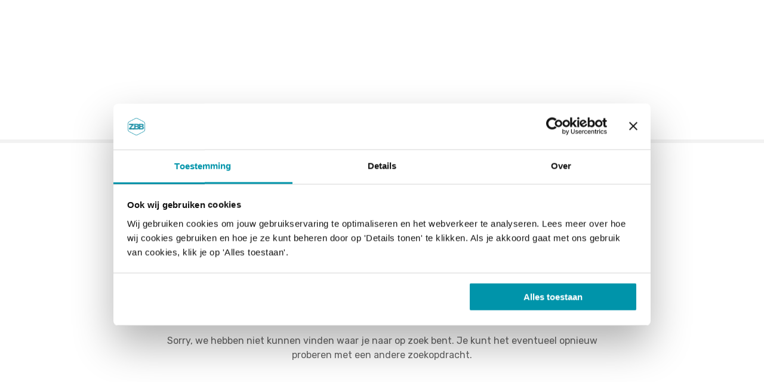

--- FILE ---
content_type: text/html; charset=UTF-8
request_url: https://www.zwembadbranche.nl/trefwoord/syx/
body_size: 12381
content:
<!doctype html>
<html lang="nl-NL">
<head>
	<meta charset="UTF-8">
	<meta name="viewport" content="width=device-width, initial-scale=1">
	<link rel="profile" href="https://gmpg.org/xfn/11">

	<script type="text/javascript" data-cookieconsent="ignore">
		(function (w, d, s, l, i) {
		w[l] = w[l] || [];
		w[l].push({'gtm.start': new Date().getTime(), event: 'gtm.js'});
		var f = d.getElementsByTagName(s)[0], j = d.createElement(s), dl = l !== 'dataLayer' ? '&l=' + l : '';
		j.async = true;
		j.src = 'https://www.googletagmanager.com/gtm.js?id=' + i + dl;
		f.parentNode.insertBefore(j, f);
	})(
		window,
		document,
		'script',
		'dataLayer',
		'GTM-KF3MNGS'
	);
</script>
<script type="text/javascript"
		id="Cookiebot"
		src="https://consent.cookiebot.com/uc.js"
		data-implementation="wp"
		data-cbid="a95b310d-e030-4995-8eaf-831ee9e75a0e"
						data-culture="NL"
				data-blockingmode="auto"
	></script>
<meta name='robots' content='index, follow, max-image-preview:large, max-snippet:-1, max-video-preview:-1' />
	<style>img:is([sizes="auto" i], [sizes^="auto," i]) { contain-intrinsic-size: 3000px 1500px }</style>
	
	<!-- This site is optimized with the Yoast SEO Premium plugin v26.4 (Yoast SEO v26.4) - https://yoast.com/wordpress/plugins/seo/ -->
	<title>syx Archieven - ZwembadBranche</title>
	<link rel="canonical" href="https://www.zwembadbranche.nl/trefwoord/syx/" />
	<meta property="og:locale" content="nl_NL" />
	<meta property="og:type" content="article" />
	<meta property="og:title" content="syx Archieven" />
	<meta property="og:url" content="https://www.zwembadbranche.nl/trefwoord/syx/" />
	<meta property="og:site_name" content="ZwembadBranche" />
	<script type="application/ld+json" class="yoast-schema-graph">{"@context":"https://schema.org","@graph":[{"@type":"CollectionPage","@id":"https://www.zwembadbranche.nl/trefwoord/syx/","url":"https://www.zwembadbranche.nl/trefwoord/syx/","name":"syx Archieven - ZwembadBranche","isPartOf":{"@id":"https://www.zwembadbranche.nl/#website"},"breadcrumb":{"@id":"https://www.zwembadbranche.nl/trefwoord/syx/#breadcrumb"},"inLanguage":"nl-NL"},{"@type":"BreadcrumbList","@id":"https://www.zwembadbranche.nl/trefwoord/syx/#breadcrumb","itemListElement":[{"@type":"ListItem","position":1,"name":"Home","item":"https://www.zwembadbranche.nl/"},{"@type":"ListItem","position":2,"name":"syx"}]},{"@type":"WebSite","@id":"https://www.zwembadbranche.nl/#website","url":"https://www.zwembadbranche.nl/","name":"ZwembadBranche","description":"ZwembadBranche inspireert en verbindt iedereen die werkzaam is in de zwembranche","publisher":{"@id":"https://www.zwembadbranche.nl/#organization"},"potentialAction":[{"@type":"SearchAction","target":{"@type":"EntryPoint","urlTemplate":"https://www.zwembadbranche.nl/?s={search_term_string}"},"query-input":{"@type":"PropertyValueSpecification","valueRequired":true,"valueName":"search_term_string"}}],"inLanguage":"nl-NL"},{"@type":"Organization","@id":"https://www.zwembadbranche.nl/#organization","name":"ZwembadBranche","url":"https://www.zwembadbranche.nl/","logo":{"@type":"ImageObject","inLanguage":"nl-NL","@id":"https://www.zwembadbranche.nl/#/schema/logo/image/","url":"https://i0.wp.com/www.zwembadbranche.nl/wp-content/uploads/2022/02/ZBB-web-logo.png?fit=1389%2C1389&ssl=1","contentUrl":"https://i0.wp.com/www.zwembadbranche.nl/wp-content/uploads/2022/02/ZBB-web-logo.png?fit=1389%2C1389&ssl=1","width":1389,"height":1389,"caption":"ZwembadBranche"},"image":{"@id":"https://www.zwembadbranche.nl/#/schema/logo/image/"},"sameAs":["https://www.facebook.com/zwembadbranche/","https://x.com/zwembadbranche","https://www.instagram.com/zwembadbranche/","https://www.linkedin.com/company/zwembadbranche/","https://www.youtube.com/channel/UCK4VEHPhI9_FJrzO__FGpyg"]}]}</script>
	<!-- / Yoast SEO Premium plugin. -->


<link rel='dns-prefetch' href='//js.hs-scripts.com' />
<link rel='dns-prefetch' href='//stats.wp.com' />
<link rel='dns-prefetch' href='//fonts.googleapis.com' />
<link rel='dns-prefetch' href='//v0.wordpress.com' />
<link rel='dns-prefetch' href='//widgets.wp.com' />
<link rel='dns-prefetch' href='//s0.wp.com' />
<link rel='dns-prefetch' href='//0.gravatar.com' />
<link rel='dns-prefetch' href='//1.gravatar.com' />
<link rel='dns-prefetch' href='//2.gravatar.com' />
<link rel='preconnect' href='//i0.wp.com' />
<link rel='preconnect' href='//c0.wp.com' />
<link rel="alternate" type="application/rss+xml" title="ZwembadBranche &raquo; feed" href="https://www.zwembadbranche.nl/feed/" />
<link rel="alternate" type="application/rss+xml" title="ZwembadBranche &raquo; reacties feed" href="https://www.zwembadbranche.nl/comments/feed/" />
<link rel="alternate" type="text/calendar" title="ZwembadBranche &raquo; iCal Feed" href="https://www.zwembadbranche.nl/agenda/?ical=1" />
<link rel="alternate" type="application/rss+xml" title="ZwembadBranche &raquo; syx tag feed" href="https://www.zwembadbranche.nl/trefwoord/syx/feed/" />
<script type="text/javascript">
/* <![CDATA[ */
window._wpemojiSettings = {"baseUrl":"https:\/\/s.w.org\/images\/core\/emoji\/16.0.1\/72x72\/","ext":".png","svgUrl":"https:\/\/s.w.org\/images\/core\/emoji\/16.0.1\/svg\/","svgExt":".svg","source":{"concatemoji":"https:\/\/www.zwembadbranche.nl\/wp-includes\/js\/wp-emoji-release.min.js?ver=6.8.3"}};
/*! This file is auto-generated */
!function(s,n){var o,i,e;function c(e){try{var t={supportTests:e,timestamp:(new Date).valueOf()};sessionStorage.setItem(o,JSON.stringify(t))}catch(e){}}function p(e,t,n){e.clearRect(0,0,e.canvas.width,e.canvas.height),e.fillText(t,0,0);var t=new Uint32Array(e.getImageData(0,0,e.canvas.width,e.canvas.height).data),a=(e.clearRect(0,0,e.canvas.width,e.canvas.height),e.fillText(n,0,0),new Uint32Array(e.getImageData(0,0,e.canvas.width,e.canvas.height).data));return t.every(function(e,t){return e===a[t]})}function u(e,t){e.clearRect(0,0,e.canvas.width,e.canvas.height),e.fillText(t,0,0);for(var n=e.getImageData(16,16,1,1),a=0;a<n.data.length;a++)if(0!==n.data[a])return!1;return!0}function f(e,t,n,a){switch(t){case"flag":return n(e,"\ud83c\udff3\ufe0f\u200d\u26a7\ufe0f","\ud83c\udff3\ufe0f\u200b\u26a7\ufe0f")?!1:!n(e,"\ud83c\udde8\ud83c\uddf6","\ud83c\udde8\u200b\ud83c\uddf6")&&!n(e,"\ud83c\udff4\udb40\udc67\udb40\udc62\udb40\udc65\udb40\udc6e\udb40\udc67\udb40\udc7f","\ud83c\udff4\u200b\udb40\udc67\u200b\udb40\udc62\u200b\udb40\udc65\u200b\udb40\udc6e\u200b\udb40\udc67\u200b\udb40\udc7f");case"emoji":return!a(e,"\ud83e\udedf")}return!1}function g(e,t,n,a){var r="undefined"!=typeof WorkerGlobalScope&&self instanceof WorkerGlobalScope?new OffscreenCanvas(300,150):s.createElement("canvas"),o=r.getContext("2d",{willReadFrequently:!0}),i=(o.textBaseline="top",o.font="600 32px Arial",{});return e.forEach(function(e){i[e]=t(o,e,n,a)}),i}function t(e){var t=s.createElement("script");t.src=e,t.defer=!0,s.head.appendChild(t)}"undefined"!=typeof Promise&&(o="wpEmojiSettingsSupports",i=["flag","emoji"],n.supports={everything:!0,everythingExceptFlag:!0},e=new Promise(function(e){s.addEventListener("DOMContentLoaded",e,{once:!0})}),new Promise(function(t){var n=function(){try{var e=JSON.parse(sessionStorage.getItem(o));if("object"==typeof e&&"number"==typeof e.timestamp&&(new Date).valueOf()<e.timestamp+604800&&"object"==typeof e.supportTests)return e.supportTests}catch(e){}return null}();if(!n){if("undefined"!=typeof Worker&&"undefined"!=typeof OffscreenCanvas&&"undefined"!=typeof URL&&URL.createObjectURL&&"undefined"!=typeof Blob)try{var e="postMessage("+g.toString()+"("+[JSON.stringify(i),f.toString(),p.toString(),u.toString()].join(",")+"));",a=new Blob([e],{type:"text/javascript"}),r=new Worker(URL.createObjectURL(a),{name:"wpTestEmojiSupports"});return void(r.onmessage=function(e){c(n=e.data),r.terminate(),t(n)})}catch(e){}c(n=g(i,f,p,u))}t(n)}).then(function(e){for(var t in e)n.supports[t]=e[t],n.supports.everything=n.supports.everything&&n.supports[t],"flag"!==t&&(n.supports.everythingExceptFlag=n.supports.everythingExceptFlag&&n.supports[t]);n.supports.everythingExceptFlag=n.supports.everythingExceptFlag&&!n.supports.flag,n.DOMReady=!1,n.readyCallback=function(){n.DOMReady=!0}}).then(function(){return e}).then(function(){var e;n.supports.everything||(n.readyCallback(),(e=n.source||{}).concatemoji?t(e.concatemoji):e.wpemoji&&e.twemoji&&(t(e.twemoji),t(e.wpemoji)))}))}((window,document),window._wpemojiSettings);
/* ]]> */
</script>
		<style>
					</style>
		<link rel='stylesheet' id='citadela-reset-css' href='https://www.zwembadbranche.nl/wp-content/themes/citadela/design/css/reset.css?ver=1718179445' type='text/css' media='all' />
<link rel='stylesheet' id='citadela-base-css' href='https://www.zwembadbranche.nl/wp-content/themes/citadela/design/css/base.css?ver=1718179445' type='text/css' media='all' />
<style id='wp-emoji-styles-inline-css' type='text/css'>

	img.wp-smiley, img.emoji {
		display: inline !important;
		border: none !important;
		box-shadow: none !important;
		height: 1em !important;
		width: 1em !important;
		margin: 0 0.07em !important;
		vertical-align: -0.1em !important;
		background: none !important;
		padding: 0 !important;
	}
</style>
<link rel='stylesheet' id='wp-block-library-css' href='https://c0.wp.com/c/6.8.3/wp-includes/css/dist/block-library/style.min.css' type='text/css' media='all' />
<style id='classic-theme-styles-inline-css' type='text/css'>
/*! This file is auto-generated */
.wp-block-button__link{color:#fff;background-color:#32373c;border-radius:9999px;box-shadow:none;text-decoration:none;padding:calc(.667em + 2px) calc(1.333em + 2px);font-size:1.125em}.wp-block-file__button{background:#32373c;color:#fff;text-decoration:none}
</style>
<link rel='stylesheet' id='mediaelement-css' href='https://c0.wp.com/c/6.8.3/wp-includes/js/mediaelement/mediaelementplayer-legacy.min.css' type='text/css' media='all' />
<link rel='stylesheet' id='wp-mediaelement-css' href='https://c0.wp.com/c/6.8.3/wp-includes/js/mediaelement/wp-mediaelement.min.css' type='text/css' media='all' />
<style id='jetpack-sharing-buttons-style-inline-css' type='text/css'>
.jetpack-sharing-buttons__services-list{display:flex;flex-direction:row;flex-wrap:wrap;gap:0;list-style-type:none;margin:5px;padding:0}.jetpack-sharing-buttons__services-list.has-small-icon-size{font-size:12px}.jetpack-sharing-buttons__services-list.has-normal-icon-size{font-size:16px}.jetpack-sharing-buttons__services-list.has-large-icon-size{font-size:24px}.jetpack-sharing-buttons__services-list.has-huge-icon-size{font-size:36px}@media print{.jetpack-sharing-buttons__services-list{display:none!important}}.editor-styles-wrapper .wp-block-jetpack-sharing-buttons{gap:0;padding-inline-start:0}ul.jetpack-sharing-buttons__services-list.has-background{padding:1.25em 2.375em}
</style>
<link rel='stylesheet' id='citadela-item-featured-image-block-style-css' href='https://www.zwembadbranche.nl/wp-content/plugins/citadela-directory/blocks/item-featured-image/style.css?ver=1716968178' type='text/css' media='all' />
<link rel='stylesheet' id='citadela-item-opening-hours-block-style-css' href='https://www.zwembadbranche.nl/wp-content/plugins/citadela-directory/blocks/item-opening-hours/style.css?ver=1716968178' type='text/css' media='all' />
<link rel='stylesheet' id='citadela-item-contact-details-block-style-css' href='https://www.zwembadbranche.nl/wp-content/plugins/citadela-directory/blocks/item-contact-details/style.css?ver=1716968178' type='text/css' media='all' />
<link rel='stylesheet' id='citadela-item-contact-form-block-style-css' href='https://www.zwembadbranche.nl/wp-content/plugins/citadela-directory/blocks/item-contact-form/style.css?ver=1716968178' type='text/css' media='all' />
<link rel='stylesheet' id='citadela-item-gpx-download-block-style-css' href='https://www.zwembadbranche.nl/wp-content/plugins/citadela-directory/blocks/item-gpx-download/style.css?ver=1716968178' type='text/css' media='all' />
<link rel='stylesheet' id='citadela-item-get-directions-block-style-css' href='https://www.zwembadbranche.nl/wp-content/plugins/citadela-directory/blocks/item-get-directions/style.css?ver=1716968178' type='text/css' media='all' />
<link rel='stylesheet' id='citadela-item-claim-listing-block-style-css' href='https://www.zwembadbranche.nl/wp-content/plugins/citadela-directory/blocks/item-claim-listing/style.css?ver=1716968178' type='text/css' media='all' />
<link rel='stylesheet' id='citadela-item-extension-block-style-css' href='https://www.zwembadbranche.nl/wp-content/plugins/citadela-directory/blocks/item-extension/style.css?ver=1716968178' type='text/css' media='all' />
<link rel='stylesheet' id='citadela-item-gallery-block-style-css' href='https://www.zwembadbranche.nl/wp-content/plugins/citadela-directory/blocks/item-gallery/style.css?ver=1716968178' type='text/css' media='all' />
<link rel='stylesheet' id='citadela-item-events-block-style-css' href='https://www.zwembadbranche.nl/wp-content/plugins/citadela-directory/blocks/item-events/style.css?ver=1716968178' type='text/css' media='all' />
<link rel='stylesheet' id='citadela-directory-search-form-block-style-css' href='https://www.zwembadbranche.nl/wp-content/plugins/citadela-directory/blocks/directory-search-form/style.css?ver=1716968178' type='text/css' media='all' />
<link rel='stylesheet' id='citadela-posts-search-form-block-style-css' href='https://www.zwembadbranche.nl/wp-content/plugins/citadela-directory/blocks/posts-search-form/style.css?ver=1716968178' type='text/css' media='all' />
<link rel='stylesheet' id='citadela-posts-search-results-block-style-css' href='https://www.zwembadbranche.nl/wp-content/plugins/citadela-directory/blocks/posts-search-results/style.css?ver=1716968178' type='text/css' media='all' />
<link rel='stylesheet' id='citadela-default-search-results-block-style-css' href='https://www.zwembadbranche.nl/wp-content/plugins/citadela-directory/blocks/default-search-results/style.css?ver=1716968178' type='text/css' media='all' />
<link rel='stylesheet' id='citadela-directory-advanced-filters-block-style-css' href='https://www.zwembadbranche.nl/wp-content/plugins/citadela-directory/blocks/directory-advanced-filters/style.css?ver=1716968178' type='text/css' media='all' />
<link rel='stylesheet' id='citadela-authors-list-block-style-css' href='https://www.zwembadbranche.nl/wp-content/plugins/citadela-directory/blocks/authors-list/style.css?ver=1716968178' type='text/css' media='all' />
<link rel='stylesheet' id='citadela-author-detail-block-style-css' href='https://www.zwembadbranche.nl/wp-content/plugins/citadela-directory/blocks/author-detail/style.css?ver=1716968178' type='text/css' media='all' />
<link rel='stylesheet' id='citadela-blog-posts-block-style-css' href='https://www.zwembadbranche.nl/wp-content/plugins/citadela-pro/assets/blocks/blog-posts/style.css?ver=1719839041' type='text/css' media='all' />
<link rel='stylesheet' id='citadela-posts-block-style-css' href='https://www.zwembadbranche.nl/wp-content/plugins/citadela-pro/assets/blocks/posts/style.css?ver=1719839041' type='text/css' media='all' />
<link rel='stylesheet' id='citadela-price-table-block-style-css' href='https://www.zwembadbranche.nl/wp-content/plugins/citadela-pro/assets/blocks/price-table/style.css?ver=1719839041' type='text/css' media='all' />
<link rel='stylesheet' id='citadela-spacer-block-style-css' href='https://www.zwembadbranche.nl/wp-content/plugins/citadela-pro/assets/blocks/spacer/style.css?ver=1719839041' type='text/css' media='all' />
<link rel='stylesheet' id='citadela-service-block-style-css' href='https://www.zwembadbranche.nl/wp-content/plugins/citadela-pro/assets/blocks/service/style.css?ver=1719839041' type='text/css' media='all' />
<link rel='stylesheet' id='citadela-responsive-text-block-style-css' href='https://www.zwembadbranche.nl/wp-content/plugins/citadela-pro/assets/blocks/responsive-text/style.css?ver=1719839041' type='text/css' media='all' />
<link rel='stylesheet' id='citadela-page-title-block-style-css' href='https://www.zwembadbranche.nl/wp-content/plugins/citadela-pro/assets/blocks/page-title/style.css?ver=1719839041' type='text/css' media='all' />
<link rel='stylesheet' id='citadela-opening-hours-block-style-css' href='https://www.zwembadbranche.nl/wp-content/plugins/citadela-pro/assets/blocks/opening-hours/style.css?ver=1719839041' type='text/css' media='all' />
<link rel='stylesheet' id='citadela-cluster-block-style-css' href='https://www.zwembadbranche.nl/wp-content/plugins/citadela-pro/assets/blocks/cluster/style.css?ver=1719839041' type='text/css' media='all' />
<style id='global-styles-inline-css' type='text/css'>
:root{--wp--preset--aspect-ratio--square: 1;--wp--preset--aspect-ratio--4-3: 4/3;--wp--preset--aspect-ratio--3-4: 3/4;--wp--preset--aspect-ratio--3-2: 3/2;--wp--preset--aspect-ratio--2-3: 2/3;--wp--preset--aspect-ratio--16-9: 16/9;--wp--preset--aspect-ratio--9-16: 9/16;--wp--preset--color--black: #000000;--wp--preset--color--cyan-bluish-gray: #abb8c3;--wp--preset--color--white: #ffffff;--wp--preset--color--pale-pink: #f78da7;--wp--preset--color--vivid-red: #cf2e2e;--wp--preset--color--luminous-vivid-orange: #ff6900;--wp--preset--color--luminous-vivid-amber: #fcb900;--wp--preset--color--light-green-cyan: #7bdcb5;--wp--preset--color--vivid-green-cyan: #00d084;--wp--preset--color--pale-cyan-blue: #8ed1fc;--wp--preset--color--vivid-cyan-blue: #0693e3;--wp--preset--color--vivid-purple: #9b51e0;--wp--preset--gradient--vivid-cyan-blue-to-vivid-purple: linear-gradient(135deg,rgba(6,147,227,1) 0%,rgb(155,81,224) 100%);--wp--preset--gradient--light-green-cyan-to-vivid-green-cyan: linear-gradient(135deg,rgb(122,220,180) 0%,rgb(0,208,130) 100%);--wp--preset--gradient--luminous-vivid-amber-to-luminous-vivid-orange: linear-gradient(135deg,rgba(252,185,0,1) 0%,rgba(255,105,0,1) 100%);--wp--preset--gradient--luminous-vivid-orange-to-vivid-red: linear-gradient(135deg,rgba(255,105,0,1) 0%,rgb(207,46,46) 100%);--wp--preset--gradient--very-light-gray-to-cyan-bluish-gray: linear-gradient(135deg,rgb(238,238,238) 0%,rgb(169,184,195) 100%);--wp--preset--gradient--cool-to-warm-spectrum: linear-gradient(135deg,rgb(74,234,220) 0%,rgb(151,120,209) 20%,rgb(207,42,186) 40%,rgb(238,44,130) 60%,rgb(251,105,98) 80%,rgb(254,248,76) 100%);--wp--preset--gradient--blush-light-purple: linear-gradient(135deg,rgb(255,206,236) 0%,rgb(152,150,240) 100%);--wp--preset--gradient--blush-bordeaux: linear-gradient(135deg,rgb(254,205,165) 0%,rgb(254,45,45) 50%,rgb(107,0,62) 100%);--wp--preset--gradient--luminous-dusk: linear-gradient(135deg,rgb(255,203,112) 0%,rgb(199,81,192) 50%,rgb(65,88,208) 100%);--wp--preset--gradient--pale-ocean: linear-gradient(135deg,rgb(255,245,203) 0%,rgb(182,227,212) 50%,rgb(51,167,181) 100%);--wp--preset--gradient--electric-grass: linear-gradient(135deg,rgb(202,248,128) 0%,rgb(113,206,126) 100%);--wp--preset--gradient--midnight: linear-gradient(135deg,rgb(2,3,129) 0%,rgb(40,116,252) 100%);--wp--preset--font-size--small: 13px;--wp--preset--font-size--medium: 20px;--wp--preset--font-size--large: 36px;--wp--preset--font-size--x-large: 42px;--wp--preset--spacing--20: 0.44rem;--wp--preset--spacing--30: 0.67rem;--wp--preset--spacing--40: 1rem;--wp--preset--spacing--50: 1.5rem;--wp--preset--spacing--60: 2.25rem;--wp--preset--spacing--70: 3.38rem;--wp--preset--spacing--80: 5.06rem;--wp--preset--shadow--natural: 6px 6px 9px rgba(0, 0, 0, 0.2);--wp--preset--shadow--deep: 12px 12px 50px rgba(0, 0, 0, 0.4);--wp--preset--shadow--sharp: 6px 6px 0px rgba(0, 0, 0, 0.2);--wp--preset--shadow--outlined: 6px 6px 0px -3px rgba(255, 255, 255, 1), 6px 6px rgba(0, 0, 0, 1);--wp--preset--shadow--crisp: 6px 6px 0px rgba(0, 0, 0, 1);}:where(.is-layout-flex){gap: 0.5em;}:where(.is-layout-grid){gap: 0.5em;}body .is-layout-flex{display: flex;}.is-layout-flex{flex-wrap: wrap;align-items: center;}.is-layout-flex > :is(*, div){margin: 0;}body .is-layout-grid{display: grid;}.is-layout-grid > :is(*, div){margin: 0;}:where(.wp-block-columns.is-layout-flex){gap: 2em;}:where(.wp-block-columns.is-layout-grid){gap: 2em;}:where(.wp-block-post-template.is-layout-flex){gap: 1.25em;}:where(.wp-block-post-template.is-layout-grid){gap: 1.25em;}.has-black-color{color: var(--wp--preset--color--black) !important;}.has-cyan-bluish-gray-color{color: var(--wp--preset--color--cyan-bluish-gray) !important;}.has-white-color{color: var(--wp--preset--color--white) !important;}.has-pale-pink-color{color: var(--wp--preset--color--pale-pink) !important;}.has-vivid-red-color{color: var(--wp--preset--color--vivid-red) !important;}.has-luminous-vivid-orange-color{color: var(--wp--preset--color--luminous-vivid-orange) !important;}.has-luminous-vivid-amber-color{color: var(--wp--preset--color--luminous-vivid-amber) !important;}.has-light-green-cyan-color{color: var(--wp--preset--color--light-green-cyan) !important;}.has-vivid-green-cyan-color{color: var(--wp--preset--color--vivid-green-cyan) !important;}.has-pale-cyan-blue-color{color: var(--wp--preset--color--pale-cyan-blue) !important;}.has-vivid-cyan-blue-color{color: var(--wp--preset--color--vivid-cyan-blue) !important;}.has-vivid-purple-color{color: var(--wp--preset--color--vivid-purple) !important;}.has-black-background-color{background-color: var(--wp--preset--color--black) !important;}.has-cyan-bluish-gray-background-color{background-color: var(--wp--preset--color--cyan-bluish-gray) !important;}.has-white-background-color{background-color: var(--wp--preset--color--white) !important;}.has-pale-pink-background-color{background-color: var(--wp--preset--color--pale-pink) !important;}.has-vivid-red-background-color{background-color: var(--wp--preset--color--vivid-red) !important;}.has-luminous-vivid-orange-background-color{background-color: var(--wp--preset--color--luminous-vivid-orange) !important;}.has-luminous-vivid-amber-background-color{background-color: var(--wp--preset--color--luminous-vivid-amber) !important;}.has-light-green-cyan-background-color{background-color: var(--wp--preset--color--light-green-cyan) !important;}.has-vivid-green-cyan-background-color{background-color: var(--wp--preset--color--vivid-green-cyan) !important;}.has-pale-cyan-blue-background-color{background-color: var(--wp--preset--color--pale-cyan-blue) !important;}.has-vivid-cyan-blue-background-color{background-color: var(--wp--preset--color--vivid-cyan-blue) !important;}.has-vivid-purple-background-color{background-color: var(--wp--preset--color--vivid-purple) !important;}.has-black-border-color{border-color: var(--wp--preset--color--black) !important;}.has-cyan-bluish-gray-border-color{border-color: var(--wp--preset--color--cyan-bluish-gray) !important;}.has-white-border-color{border-color: var(--wp--preset--color--white) !important;}.has-pale-pink-border-color{border-color: var(--wp--preset--color--pale-pink) !important;}.has-vivid-red-border-color{border-color: var(--wp--preset--color--vivid-red) !important;}.has-luminous-vivid-orange-border-color{border-color: var(--wp--preset--color--luminous-vivid-orange) !important;}.has-luminous-vivid-amber-border-color{border-color: var(--wp--preset--color--luminous-vivid-amber) !important;}.has-light-green-cyan-border-color{border-color: var(--wp--preset--color--light-green-cyan) !important;}.has-vivid-green-cyan-border-color{border-color: var(--wp--preset--color--vivid-green-cyan) !important;}.has-pale-cyan-blue-border-color{border-color: var(--wp--preset--color--pale-cyan-blue) !important;}.has-vivid-cyan-blue-border-color{border-color: var(--wp--preset--color--vivid-cyan-blue) !important;}.has-vivid-purple-border-color{border-color: var(--wp--preset--color--vivid-purple) !important;}.has-vivid-cyan-blue-to-vivid-purple-gradient-background{background: var(--wp--preset--gradient--vivid-cyan-blue-to-vivid-purple) !important;}.has-light-green-cyan-to-vivid-green-cyan-gradient-background{background: var(--wp--preset--gradient--light-green-cyan-to-vivid-green-cyan) !important;}.has-luminous-vivid-amber-to-luminous-vivid-orange-gradient-background{background: var(--wp--preset--gradient--luminous-vivid-amber-to-luminous-vivid-orange) !important;}.has-luminous-vivid-orange-to-vivid-red-gradient-background{background: var(--wp--preset--gradient--luminous-vivid-orange-to-vivid-red) !important;}.has-very-light-gray-to-cyan-bluish-gray-gradient-background{background: var(--wp--preset--gradient--very-light-gray-to-cyan-bluish-gray) !important;}.has-cool-to-warm-spectrum-gradient-background{background: var(--wp--preset--gradient--cool-to-warm-spectrum) !important;}.has-blush-light-purple-gradient-background{background: var(--wp--preset--gradient--blush-light-purple) !important;}.has-blush-bordeaux-gradient-background{background: var(--wp--preset--gradient--blush-bordeaux) !important;}.has-luminous-dusk-gradient-background{background: var(--wp--preset--gradient--luminous-dusk) !important;}.has-pale-ocean-gradient-background{background: var(--wp--preset--gradient--pale-ocean) !important;}.has-electric-grass-gradient-background{background: var(--wp--preset--gradient--electric-grass) !important;}.has-midnight-gradient-background{background: var(--wp--preset--gradient--midnight) !important;}.has-small-font-size{font-size: var(--wp--preset--font-size--small) !important;}.has-medium-font-size{font-size: var(--wp--preset--font-size--medium) !important;}.has-large-font-size{font-size: var(--wp--preset--font-size--large) !important;}.has-x-large-font-size{font-size: var(--wp--preset--font-size--x-large) !important;}
:where(.wp-block-post-template.is-layout-flex){gap: 1.25em;}:where(.wp-block-post-template.is-layout-grid){gap: 1.25em;}
:where(.wp-block-columns.is-layout-flex){gap: 2em;}:where(.wp-block-columns.is-layout-grid){gap: 2em;}
:root :where(.wp-block-pullquote){font-size: 1.5em;line-height: 1.6;}
</style>
<link rel='stylesheet' id='citadela-theme-general-styles-css' href='https://www.zwembadbranche.nl/wp-content/uploads/tmp/citadela-theme/citadela-theme-tmp-style.css?ver=1737534186' type='text/css' media='all' />
<link rel='stylesheet' id='citadela-fontawesome-css' href='https://www.zwembadbranche.nl/wp-content/themes/citadela/design/css/assets/fontawesome/css/all.min.css?ver=5.8.2' type='text/css' media='all' />
<link rel='stylesheet' id='citadela-photoswipe-css-css' href='https://www.zwembadbranche.nl/wp-content/themes/citadela/citadela-theme/assets/photoswipe/photoswipe.css?ver=4.1.3' type='text/css' media='all' />
<link rel='stylesheet' id='citadela-photoswipe-css-default-skin-css' href='https://www.zwembadbranche.nl/wp-content/themes/citadela/citadela-theme/assets/photoswipe/default-skin/default-skin.css?ver=4.1.3' type='text/css' media='all' />
<link rel='stylesheet' id='jetpack_likes-css' href='https://c0.wp.com/p/jetpack/15.2/modules/likes/style.css' type='text/css' media='all' />
<link rel='stylesheet' id='citadela-leaflet-markercluster-default-css' href='https://www.zwembadbranche.nl/wp-content/plugins/citadela-directory/plugin/assets/leaflet/MarkerCluster.Default.css?ver=1.4.1' type='text/css' media='all' />
<link rel='stylesheet' id='citadela-leaflet-markercluster-css' href='https://www.zwembadbranche.nl/wp-content/plugins/citadela-directory/plugin/assets/leaflet/MarkerCluster.css?ver=1.4.1' type='text/css' media='all' />
<link rel='stylesheet' id='citadela-leaflet-css' href='https://www.zwembadbranche.nl/wp-content/plugins/citadela-directory/plugin/assets/leaflet/leaflet.css?ver=1.6.0' type='text/css' media='all' />
<link rel='stylesheet' id='citadela-leaflet-gesture-handling-css' href='https://www.zwembadbranche.nl/wp-content/plugins/citadela-directory/plugin/assets/leaflet/leaflet-gesture-handling.min.css?ver=1.4.1' type='text/css' media='all' />
<link rel='stylesheet' id='citadela-raty-css' href='https://www.zwembadbranche.nl/wp-content/plugins/citadela-directory/plugin/assets/raty/jquery.raty.css?ver=2.8.0' type='text/css' media='all' />
<link rel='stylesheet' id='citadela-directory-frontend-css' href='https://www.zwembadbranche.nl/wp-content/plugins/citadela-directory/design/css/style.css?ver=1716968178' type='text/css' media='all' />
<link rel='stylesheet' id='citadela-pro-google-fonts-css' href='https://fonts.googleapis.com/css?family=Manrope%3A200%2C300%2Cregular%2C500%2C600%2C700%2C800%7CRubik%3A300%2Cregular%2C500%2C600%2C700%2C800%2C900%2C300italic%2Citalic%2C500italic%2C600italic%2C700italic%2C800italic%2C900italic&#038;subset=cyrillic%2Cgreek%2Clatin%2Clatin-ext%2Ccyrillic%2Ccyrillic-ext%2Chebrew%2Clatin%2Clatin-ext&#038;display=swap&#038;ver=6.8.3' type='text/css' media='all' />

		<!-- Global site tag (gtag.js) - Google Analytics -->
		<script async src='https://www.googletagmanager.com/gtag/js?id=298002895'></script>
		<script>
		  window.dataLayer = window.dataLayer || [];
		  function gtag(){dataLayer.push(arguments);}
		  gtag('js', new Date());
		  gtag('config', '298002895');
		</script>
		<script id="Cookiebot" src="https://consent.cookiebot.com/uc.js" data-cbid="a95b310d-e030-4995-8eaf-831ee9e75a0e" data-blockingmode="auto" type="text/javascript"></script> 

<!-- Begin Constant Contact Active Forms -->
<script> var _ctct_m = "7ea636225b930d3bec48e56cc7fea415"; </script>
<script id="signupScript" src="//static.ctctcdn.com/js/signup-form-widget/current/signup-form-widget.min.js" async defer></script>
<!-- End Constant Contact Active Forms --><script type="text/javascript" src="https://c0.wp.com/c/6.8.3/wp-includes/js/jquery/jquery.min.js" id="jquery-core-js"></script>
<script type="text/javascript" src="https://c0.wp.com/c/6.8.3/wp-includes/js/jquery/jquery-migrate.min.js" id="jquery-migrate-js"></script>
<script type="text/javascript" src="https://www.zwembadbranche.nl/wp-content/plugins/citadela-pro/assets/blocks/spacer/src/frontend.js?ver=1719839041" id="spacer-frontend-js"></script>
<script type="text/javascript" src="https://www.zwembadbranche.nl/wp-content/plugins/citadela-pro/assets/blocks/service/src/frontend.js?ver=1719839041" id="service-frontend-js"></script>
<script type="text/javascript" src="https://www.zwembadbranche.nl/wp-content/plugins/citadela-pro/assets/blocks/responsive-text/src/frontend.js?ver=1719839041" id="responsive-text-frontend-js"></script>
<script type="text/javascript" src="https://www.zwembadbranche.nl/wp-content/plugins/citadela-pro/assets/blocks/page-title/src/frontend.js?ver=1719839041" id="page-title-frontend-js"></script>
<script type="text/javascript" src="https://www.zwembadbranche.nl/wp-content/plugins/citadela-pro/assets/blocks/cluster/src/frontend.js?ver=1719839041" id="cluster-frontend-js"></script>
<script type="text/javascript" src="https://www.zwembadbranche.nl/wp-content/plugins/citadela-directory/plugin/assets/leaflet/leaflet.js?ver=1.6.0" id="citadela-leaflet-js"></script>
<link rel="https://api.w.org/" href="https://www.zwembadbranche.nl/wp-json/" /><link rel="alternate" title="JSON" type="application/json" href="https://www.zwembadbranche.nl/wp-json/wp/v2/tags/16491" /><link rel="EditURI" type="application/rsd+xml" title="RSD" href="https://www.zwembadbranche.nl/xmlrpc.php?rsd" />

<!-- This site is using AdRotate Professional v5.24.1 to display their advertisements - https://ajdg.solutions/ -->
<!-- AdRotate CSS -->
<style type="text/css" media="screen">
	.g { margin:0px; padding:0px; overflow:hidden; line-height:1; zoom:1; }
	.g img { height:auto; }
	.g-col { position:relative; float:left; }
	.g-col:first-child { margin-left: 0; }
	.g-col:last-child { margin-right: 0; }
	.g-wall { display:block; position:fixed; left:0; top:0; width:100%; height:100%; z-index:-1; }
	.woocommerce-page .g, .bbpress-wrapper .g { margin: 20px auto; clear:both; }
	.g-1 { margin:1px; 1px 1px 1px; }
	.g-2 { margin:1px 1px 1px 1px; }
	.g-3 { margin:1px 1px 1px 1px; }
	.g-4 {  margin: 0 auto; }
	.g-5 { margin:1px; 1px 1px 1px; }
	@media only screen and (max-width: 480px) {
		.g-col, .g-dyn, .g-single { width:100%; margin-left:0; margin-right:0; }
		.woocommerce-page .g, .bbpress-wrapper .g { margin: 10px auto; }
	}
</style>
<!-- /AdRotate CSS -->

			<!-- DO NOT COPY THIS SNIPPET! Start of Page Analytics Tracking for HubSpot WordPress plugin v11.3.21-->
			<script class="hsq-set-content-id" data-content-id="listing-page">
				var _hsq = _hsq || [];
				_hsq.push(["setContentType", "listing-page"]);
			</script>
			<!-- DO NOT COPY THIS SNIPPET! End of Page Analytics Tracking for HubSpot WordPress plugin -->
			<meta name="tec-api-version" content="v1"><meta name="tec-api-origin" content="https://www.zwembadbranche.nl"><link rel="alternate" href="https://www.zwembadbranche.nl/wp-json/tribe/events/v1/events/?tags=syx" />	<style>img#wpstats{display:none}</style>
		<link rel="preload" as="font" type="font/woff2" href="https://www.zwembadbranche.nl/wp-content/themes/citadela/design/css/assets/fontawesome/webfonts/fa-solid-900.woff2" crossorigin/><link rel="preload" as="font" type="font/woff2" href="https://www.zwembadbranche.nl/wp-content/themes/citadela/design/css/assets/fontawesome/webfonts/fa-regular-400.woff2" crossorigin/><link rel="preload" as="font" type="font/woff2" href="https://www.zwembadbranche.nl/wp-content/themes/citadela/design/css/assets/fontawesome/webfonts/fa-brands-400.woff2" crossorigin/>		<script type="text/javascript">
			var CitadelaDirectorySettings = {"home":{"url":"https:\/\/www.zwembadbranche.nl"},"wpSettings":{"postsPerPage":"10"},"ajax":{"url":"https:\/\/www.zwembadbranche.nl\/wp-admin\/admin-ajax.php","actions":{"item-contact-form:wpajax_send":"item-contact-form:wpajax_send"}},"paths":{"css":"https:\/\/www.zwembadbranche.nl\/wp-content\/plugins\/citadela-directory\/design\/css","assets":"https:\/\/www.zwembadbranche.nl\/wp-content\/plugins\/citadela-directory\/plugin\/assets"},"images":"https:\/\/www.zwembadbranche.nl\/wp-content\/plugins\/citadela-directory\/design\/images","keys":{"recaptchaSiteKey":false},"specialPages":{"single-item":"28804","search-results":"28805","item-category":"28806","item-location":"28807","posts-search-results":"28808","posts-category":"28809","posts-tag":"28810","posts-date":"28811","posts-author":"28812","default-search-results":"28813","404-page":"28814"},"l10n":{"datetimes":{"startOfWeek":"1"}},"features":{"item_reviews":false,"item_extension":false},"options":{"item_extension":{"enable":false,"inputs_group":{"group_name":"Adres","inputs":{"adres":{"type":"text","label":"Adres","description":"","unit":"","unit-position":"right","use_url_label":false,"use_as_filter":false,"checkbox_filters_group_name":""},"postcode":{"type":"text","label":"Postcode","description":"","unit":"","unit-position":"right","use_url_label":false,"use_as_filter":false,"checkbox_filters_group_name":""},"plaats":{"type":"text","label":"Plaats","description":"","unit":"","unit-position":"right","use_url_label":false,"use_as_filter":false,"checkbox_filters_group_name":""},"natuurgezuiverde_zwembaden":{"type":"checkbox","label":"Natuurgezuiverde zwembaden","description":"","unit":"","unit-position":"right","use_url_label":false,"use_as_filter":true,"checkbox_filters_group_name":"Aanleg"},"bodemzuiger":{"type":"checkbox","label":"Bodemzuiger","description":"","unit":"","unit-position":"right","use_url_label":false,"use_as_filter":true,"checkbox_filters_group_name":"Onderhoud"},"schrobmachine":{"type":"checkbox","label":"Schrobmachine","description":"","unit":"","unit-position":"right","use_url_label":false,"use_as_filter":true,"checkbox_filters_group_name":"Onderhoud"}}}},"item_detail":{"item_slug":"leverancier","item_website_rel":"dofollow","enable":false}}}		</script>
		        <script type="text/javascript">
            var CitadelaProSettings = {"wpSettings":{"postsPerPage":"10"},"specialPages":{"blog":"28803"},"page_for_posts":{"id":"9813","title":"Nieuws"}}        </script>
        <link rel="icon" href="https://i0.wp.com/www.zwembadbranche.nl/wp-content/uploads/2022/02/cropped-ZBB-web-logo-1.png?fit=32%2C32&#038;ssl=1" sizes="32x32" />
<link rel="icon" href="https://i0.wp.com/www.zwembadbranche.nl/wp-content/uploads/2022/02/cropped-ZBB-web-logo-1.png?fit=192%2C192&#038;ssl=1" sizes="192x192" />
<link rel="apple-touch-icon" href="https://i0.wp.com/www.zwembadbranche.nl/wp-content/uploads/2022/02/cropped-ZBB-web-logo-1.png?fit=180%2C180&#038;ssl=1" />
<meta name="msapplication-TileImage" content="https://i0.wp.com/www.zwembadbranche.nl/wp-content/uploads/2022/02/cropped-ZBB-web-logo-1.png?fit=270%2C270&#038;ssl=1" />
		<style type="text/css" id="wp-custom-css">
			.post-thumbnail {
	display: none !important;
}

.cd-info.cd-gps {
	display: none !important;
}
			</style>
		
</head>

<body class="archive tag tag-syx tag-16491 wp-custom-logo wp-theme-citadela tribe-no-js classic-theme-layout center-header-layout default-theme-design page-fullwidth is-page-title  citadela-events-css comment-hidden pro-plugin-active sticky-header-desktop-none sticky-header-mobile-burger">



<div id="page" class="site">
	<a class="skip-link screen-reader-text" href="#content">Ga naar de inhoud</a>
		
		<header id="masthead" class="site-header loading">
			<div class="grid-main">

				<div 
					class="site-branding hide-textlogo-desktop hide-textlogo-mobile" 
					style="max-width:200px;"				>
											<div 
							class="logo-wrapper" 
							style="max-width:110px;"data-mobile-max-width="{&quot;desktop&quot;:&quot;110px&quot;,&quot;mobile&quot;:&quot;50px&quot;}"						>
							<a href="https://www.zwembadbranche.nl/" class="custom-logo-link" rel="home"><img width="1389" height="1389" src="https://i0.wp.com/www.zwembadbranche.nl/wp-content/uploads/2022/02/cropped-ZBB-web-logo-3.png?fit=1389%2C1389&amp;ssl=1" class="custom-logo" alt="ZwembadBranche" decoding="async" fetchpriority="high" srcset="https://i0.wp.com/www.zwembadbranche.nl/wp-content/uploads/2022/02/cropped-ZBB-web-logo-3.png?w=1389&amp;ssl=1 1389w, https://i0.wp.com/www.zwembadbranche.nl/wp-content/uploads/2022/02/cropped-ZBB-web-logo-3.png?resize=300%2C300&amp;ssl=1 300w, https://i0.wp.com/www.zwembadbranche.nl/wp-content/uploads/2022/02/cropped-ZBB-web-logo-3.png?resize=1030%2C1030&amp;ssl=1 1030w, https://i0.wp.com/www.zwembadbranche.nl/wp-content/uploads/2022/02/cropped-ZBB-web-logo-3.png?resize=80%2C80&amp;ssl=1 80w, https://i0.wp.com/www.zwembadbranche.nl/wp-content/uploads/2022/02/cropped-ZBB-web-logo-3.png?resize=768%2C768&amp;ssl=1 768w, https://i0.wp.com/www.zwembadbranche.nl/wp-content/uploads/2022/02/cropped-ZBB-web-logo-3.png?resize=400%2C400&amp;ssl=1 400w, https://i0.wp.com/www.zwembadbranche.nl/wp-content/uploads/2022/02/cropped-ZBB-web-logo-3.png?resize=600%2C600&amp;ssl=1 600w" sizes="(max-width: 1389px) 100vw, 1389px" /></a>						</div>
					
					<div class="text-logo">

													<p class="site-title" data-mobile-font-size="{&quot;desktop&quot;:&quot;&quot;,&quot;mobile&quot;:&quot;0.1em&quot;}"><a href="https://www.zwembadbranche.nl/" rel="home">ZwembadBranche</a></p>
														<p class="site-description">ZwembadBranche inspireert en verbindt iedereen die werkzaam is in de zwembranche</p>
											</div><!-- .text-logo -->
				</div><!-- .site-branding -->
				
								
				<nav id="site-navigation" class="main-navigation menu-hidden ">
					<div class="citadela-menu-container citadela-menu-main-menu"><ul id="main-menu" class="citadela-menu"><li id="menu-item-2864" class="menu-item menu-item-type-post_type menu-item-object-page menu-item-2864"><a href="https://www.zwembadbranche.nl/contact/">Contact</a></li>
<li id="menu-item-9120" class="menu-item menu-item-type-custom menu-item-object-custom menu-item-home menu-item-has-children menu-item-9120"><a href="https://www.zwembadbranche.nl">Magazine</a>
<ul class="sub-menu">
	<li id="menu-item-2854" class="menu-item menu-item-type-post_type menu-item-object-page menu-item-2854"><a href="https://www.zwembadbranche.nl/abonnement/">Abonnement</a></li>
	<li id="menu-item-2862" class="menu-item menu-item-type-post_type menu-item-object-page menu-item-2862"><a href="https://www.zwembadbranche.nl/adverteren/">Adverteren</a></li>
	<li id="menu-item-34934" class="menu-item menu-item-type-custom menu-item-object-custom menu-item-34934"><a href="https://www.zwembadbranche.nl/uitgave-gemist/">Archief</a></li>
</ul>
</li>
<li id="menu-item-9659" class="menu-item menu-item-type-post_type menu-item-object-page menu-item-9659"><a href="https://www.zwembadbranche.nl/dag/">Beurs</a></li>
<li id="menu-item-9297" class="menu-item menu-item-type-custom menu-item-object-custom menu-item-9297"><a href="https://www.zwembadbranche.nl/congres">Congres</a></li>
<li id="menu-item-29089" class="menu-item menu-item-type-post_type menu-item-object-page menu-item-has-children menu-item-29089"><a href="https://www.zwembadbranche.nl/leveranciers-zwembranche/">Leveranciers</a>
<ul class="sub-menu">
	<li id="menu-item-31015" class="menu-item menu-item-type-taxonomy menu-item-object-citadela-item-category menu-item-31015"><a href="https://www.zwembadbranche.nl/cat/aanleg-renovatie/">Aanleg &amp; renovatie</a></li>
	<li id="menu-item-31018" class="menu-item menu-item-type-taxonomy menu-item-object-citadela-item-category menu-item-31018"><a href="https://www.zwembadbranche.nl/cat/attracties/">Attracties</a></li>
	<li id="menu-item-31019" class="menu-item menu-item-type-taxonomy menu-item-object-citadela-item-category menu-item-31019"><a href="https://www.zwembadbranche.nl/cat/automatisering/">Automatisering</a></li>
	<li id="menu-item-31017" class="menu-item menu-item-type-taxonomy menu-item-object-citadela-item-category menu-item-31017"><a href="https://www.zwembadbranche.nl/cat/inrichting/">Inrichting</a></li>
	<li id="menu-item-31020" class="menu-item menu-item-type-taxonomy menu-item-object-citadela-item-category menu-item-31020"><a href="https://www.zwembadbranche.nl/cat/materialen/">Materialen</a></li>
	<li id="menu-item-31021" class="menu-item menu-item-type-taxonomy menu-item-object-citadela-item-category menu-item-31021"><a href="https://www.zwembadbranche.nl/cat/opleidingen/">Opleidingen</a></li>
	<li id="menu-item-31022" class="menu-item menu-item-type-taxonomy menu-item-object-citadela-item-category menu-item-31022"><a href="https://www.zwembadbranche.nl/cat/reiniging-onderhoud/">Reiniging &amp; onderhoud</a></li>
	<li id="menu-item-31016" class="menu-item menu-item-type-taxonomy menu-item-object-citadela-item-category menu-item-31016"><a href="https://www.zwembadbranche.nl/cat/techniek/">Techniek</a></li>
</ul>
</li>
<li id="menu-item-13207" class="menu-item menu-item-type-post_type menu-item-object-page menu-item-13207"><a href="https://www.zwembadbranche.nl/vacature-insturen/">Vacatures</a></li>
</ul></div>				
								
				</nav><!-- #site-navigation -->


			</div><!-- .grid-main -->
		</header><!-- #masthead -->

	
	<div id="content" class="site-content">
	
        <div class="page-title standard">
            <header class="entry-header ">
                <div class="entry-header-wrap">
                    
                            <h1 class="entry-title">
            <span class="main-text">Tag archives: </span>
            <span class="main-data">syx</span>
        </h1>
        
        
                </div>
            </header>
        </div>

        
	<div id="primary" class="content-area">
		<main id="main" class="site-main">
			<article id="post-28810" class="special-page">
	            <div class="entry-content">
		            
        <div class="wp-block-citadela-blocks ctdl-posts-search-results layout-simple  show-item-featured-image show-item-date show-item-description show-item-categories border-none">
            
<section class="no-results not-found">
	
	<div class="page-content">

			<p>
			Sorry, we hebben niet kunnen vinden waar je naar op zoek bent. Je kunt het eventueel opnieuw proberen met een andere zoekopdracht.			</p>

	</div><!-- .page-content -->
</section><!-- .no-results -->
        </div>

        		        </div>
	        </article>
		</main><!-- #main -->
	</div><!-- #primary -->


	</div><!-- #content -->
	
		
	<footer id="colophon" class="site-footer">

					<div class="footer-widgets-button hidden"><span class="ft-button"><i class="fas fa-circle"></i><i class="far fa-times-circle"></i></span></div>
			<div id="footer-widgets" class="footer-widgets-area">

				<div id="block-27" class="widget widget_block"><h2 class="widgettitle">Blijf op de hoogte</h2>
<div class="wp-widget-group__inner-blocks">
<p>Meld je aan voor onze wekelijkse <a href="https://visitor.r20.constantcontact.com/d.jsp?llr=ppb6btbab&amp;p=oi&amp;m=ppb6btbab&amp;sit=xpnboogbb&amp;f=77e24036-a860-4edd-94c1-e8bad4887c55" target="_blank" rel="noreferrer noopener">digitale nieuwsbrief</a> of volg ons op één van onze social media kanalen.<br></p>

<ul class="wp-block-list"><li><a href="https://www.facebook.com/zwembadbranche" target="_blank" rel="noreferrer noopener">Facebook</a></li><li><a href="https://www.linkedin.com/company/zwembadbranche/" target="_blank" rel="noreferrer noopener">LinkedIn</a></li><li><a href="https://www.instagram.com/zwembadbranche" target="_blank" rel="noreferrer noopener">Instagram</a></li><li><a href="https://twitter.com/zwembadbranche" target="_blank" rel="noreferrer noopener">Twitter</a></li></ul>
</div></div><div id="block-26" class="widget widget_block"><h2 class="widgettitle">Contact</h2>
<div class="wp-widget-group__inner-blocks">
<p>ZwembadBranche<br>Postbus 74<br>1777ZH Hippolytushoef<br><br>tel. +31 (0)227 593433<br>info@zwembadbranche.nl</p>
</div></div><div id="block-29" class="widget widget_block"><h2 class="widgettitle">Abonnement</h2>
<div class="wp-widget-group__inner-blocks">
<p>Naast deze website maken wij ook een magazine met interessante informatie, het laatste nieuws, trends en meer… </p>

<p>Een abonnement op ZwembadBranche is gratis voor iedereen die werkzaam is in de zwembranche. Heb jij nog geen abonnement? <a href="https://www.zwembadbranche.nl/abonnement">Klik hier</a></p>
</div></div><div id="block-28" class="widget widget_block"><h2 class="widgettitle">Adverteren?</h2>
<div class="wp-widget-group__inner-blocks">
<p>ZwembadBranche is een uniek platform waar professionals in de zwembranche elke werkdag worden geïnformeerd over de laatste ontwikkelingen binnen hun vakgebied. Wil je meer informatie over de mogelijkheden die wij met ZwembadBranche kunnen bieden? Vraag onze mediakit aan <a href="https://www.zwembadbranche.nl/adverteren/">via deze link</a></p>
</div></div>			</div>
		
					<div class="nav-menu-container nav-menu-footer">
				<div class="citadela-menu-container citadela-menu-footer-menu"><ul id="footer-menu" class="citadela-menu"><li class="menu-item menu-item-type-post_type menu-item-object-page menu-item-2864"><a href="https://www.zwembadbranche.nl/contact/">Contact</a></li>
<li class="menu-item menu-item-type-custom menu-item-object-custom menu-item-home menu-item-9120"><a href="https://www.zwembadbranche.nl">Magazine</a></li>
<li class="menu-item menu-item-type-post_type menu-item-object-page menu-item-9659"><a href="https://www.zwembadbranche.nl/dag/">Beurs</a></li>
<li class="menu-item menu-item-type-custom menu-item-object-custom menu-item-9297"><a href="https://www.zwembadbranche.nl/congres">Congres</a></li>
<li class="menu-item menu-item-type-post_type menu-item-object-page menu-item-29089"><a href="https://www.zwembadbranche.nl/leveranciers-zwembranche/">Leveranciers</a></li>
<li class="menu-item menu-item-type-post_type menu-item-object-page menu-item-13207"><a href="https://www.zwembadbranche.nl/vacature-insturen/">Vacatures</a></li>
</ul></div>			</div>
		
		<div class="site-info">
				Wij inspireren professionals die werkzaam zijn in de zwembranche via deze site<br>
en verder met een magazine, vakbeurs en congres		</div><!-- .site-info -->
	</footer><!-- #colophon -->
</div><!-- #page -->

<script type="speculationrules">
{"prefetch":[{"source":"document","where":{"and":[{"href_matches":"\/*"},{"not":{"href_matches":["\/wp-*.php","\/wp-admin\/*","\/wp-content\/uploads\/*","\/wp-content\/*","\/wp-content\/plugins\/*","\/wp-content\/themes\/citadela\/*","\/*\\?(.+)"]}},{"not":{"selector_matches":"a[rel~=\"nofollow\"]"}},{"not":{"selector_matches":".no-prefetch, .no-prefetch a"}}]},"eagerness":"conservative"}]}
</script>
		<script>
		( function ( body ) {
			'use strict';
			body.className = body.className.replace( /\btribe-no-js\b/, 'tribe-js' );
		} )( document.body );
		</script>
		<script> /* <![CDATA[ */var tribe_l10n_datatables = {"aria":{"sort_ascending":": activate to sort column ascending","sort_descending":": activate to sort column descending"},"length_menu":"Show _MENU_ entries","empty_table":"No data available in table","info":"Showing _START_ to _END_ of _TOTAL_ entries","info_empty":"Showing 0 to 0 of 0 entries","info_filtered":"(filtered from _MAX_ total entries)","zero_records":"No matching records found","search":"Search:","all_selected_text":"All items on this page were selected. ","select_all_link":"Select all pages","clear_selection":"Clear Selection.","pagination":{"all":"All","next":"Next","previous":"Previous"},"select":{"rows":{"0":"","_":": Selected %d rows","1":": Selected 1 row"}},"datepicker":{"dayNames":["zondag","maandag","dinsdag","woensdag","donderdag","vrijdag","zaterdag"],"dayNamesShort":["zo","ma","di","wo","do","vr","za"],"dayNamesMin":["Z","M","D","W","D","V","Z"],"monthNames":["januari","februari","maart","april","mei","juni","juli","augustus","september","oktober","november","december"],"monthNamesShort":["januari","februari","maart","april","mei","juni","juli","augustus","september","oktober","november","december"],"monthNamesMin":["jan","feb","mrt","apr","mei","jun","jul","aug","sep","okt","nov","dec"],"nextText":"Next","prevText":"Prev","currentText":"Today","closeText":"Done","today":"Today","clear":"Clear"}};/* ]]> */ </script><!-- Start of Async HubSpot Analytics Code -->
<script type="text/javascript">
(function(d,s,i,r) {
if (d.getElementById(i)){return;}
var n=d.createElement(s),e=d.getElementsByTagName(s)[0];
n.id=i;n.src='//js.hs-analytics.net/analytics/'+(Math.ceil(new Date()/r)*r)+'/9373338.js';
e.parentNode.insertBefore(n, e);
})(document,"script","hs-analytics",300000);
</script>
<!-- End of Async HubSpot Analytics Code -->
<script type="text/javascript" src="https://www.zwembadbranche.nl/wp-content/plugins/the-events-calendar/common/build/js/user-agent.js?ver=da75d0bdea6dde3898df" id="tec-user-agent-js"></script>
<script type="text/javascript" id="adrotate-clicker-js-extra">
/* <![CDATA[ */
var click_object = {"ajax_url":"https:\/\/www.zwembadbranche.nl\/wp-admin\/admin-ajax.php"};
/* ]]> */
</script>
<script type="text/javascript" src="https://www.zwembadbranche.nl/wp-content/plugins/adrotate-pro/library/jquery.clicker.js" id="adrotate-clicker-js"></script>
<script type="text/javascript" id="leadin-script-loader-js-js-extra">
/* <![CDATA[ */
var leadin_wordpress = {"userRole":"visitor","pageType":"archive","leadinPluginVersion":"11.3.21"};
/* ]]> */
</script>
<script type="text/javascript" src="https://js.hs-scripts.com/9373338.js?integration=WordPress&amp;ver=11.3.21" id="leadin-script-loader-js-js"></script>
<script type="text/javascript" src="https://www.zwembadbranche.nl/wp-content/themes/citadela/citadela-theme/assets/modernizr/modernizr.touch.min.js?ver=3.6.0" id="citadela-modernizr-touch-js"></script>
<script type="text/javascript" src="https://www.zwembadbranche.nl/wp-content/themes/citadela/citadela-theme/assets/waypoints/jquery.waypoints.min.js?ver=4.0.1" id="citadela-waypoints-js"></script>
<script type="text/javascript" src="https://www.zwembadbranche.nl/wp-content/themes/citadela/citadela-theme/assets/photoswipe/photoswipe.min.js?ver=4.1.3" id="citadela-photoswipe-js"></script>
<script type="text/javascript" src="https://www.zwembadbranche.nl/wp-content/themes/citadela/citadela-theme/assets/photoswipe/photoswipe-ui-default.min.js?ver=4.1.3" id="citadela-photoswipe-ui-js"></script>
<script type="text/javascript" src="https://www.zwembadbranche.nl/wp-content/themes/citadela/citadela-theme/assets/polyfills/focus-within-polyfill.min.js?ver=5.0.4" id="citadela-focus-within-polyfil-js"></script>
<script type="text/javascript" src="https://www.zwembadbranche.nl/wp-content/themes/citadela/design/js/fancybox.js?ver=1718179445" id="citadela-fancybox-js"></script>
<script type="text/javascript" src="https://www.zwembadbranche.nl/wp-content/themes/citadela/design/js/menu.js?ver=1718179445" id="citadela-menu-js"></script>
<script type="text/javascript" src="https://www.zwembadbranche.nl/wp-content/themes/citadela/design/js/mobile.js?ver=1718179445" id="citadela-mobile-js-js"></script>
<script type="text/javascript" src="https://www.zwembadbranche.nl/wp-content/plugins/citadela-directory/plugin/assets/raty/jquery.raty.js?ver=2.8.0" id="citadela-raty-js"></script>
<script type="text/javascript" src="https://www.zwembadbranche.nl/wp-content/plugins/citadela-directory/plugin/assets/citadela/citadela-utils.js?ver=1716968177" id="citadela-utils-js"></script>
<script type="text/javascript" src="https://www.zwembadbranche.nl/wp-content/plugins/citadela-pro/assets/js/script.js?ver=1719839041" id="citadela-pro-js"></script>
<script type="text/javascript" id="jetpack-stats-js-before">
/* <![CDATA[ */
_stq = window._stq || [];
_stq.push([ "view", JSON.parse("{\"v\":\"ext\",\"blog\":\"17264262\",\"post\":\"0\",\"tz\":\"1\",\"srv\":\"www.zwembadbranche.nl\",\"arch_tag\":\"syx\",\"arch_results\":\"0\",\"j\":\"1:15.2\"}") ]);
_stq.push([ "clickTrackerInit", "17264262", "0" ]);
/* ]]> */
</script>
<script type="text/javascript" src="https://stats.wp.com/e-202548.js" id="jetpack-stats-js" defer="defer" data-wp-strategy="defer"></script>

<script>(function(){function c(){var b=a.contentDocument||a.contentWindow.document;if(b){var d=b.createElement('script');d.innerHTML="window.__CF$cv$params={r:'9a565e38388624d3',t:'MTc2NDI5NjIzOC4wMDAwMDA='};var a=document.createElement('script');a.nonce='';a.src='/cdn-cgi/challenge-platform/scripts/jsd/main.js';document.getElementsByTagName('head')[0].appendChild(a);";b.getElementsByTagName('head')[0].appendChild(d)}}if(document.body){var a=document.createElement('iframe');a.height=1;a.width=1;a.style.position='absolute';a.style.top=0;a.style.left=0;a.style.border='none';a.style.visibility='hidden';document.body.appendChild(a);if('loading'!==document.readyState)c();else if(window.addEventListener)document.addEventListener('DOMContentLoaded',c);else{var e=document.onreadystatechange||function(){};document.onreadystatechange=function(b){e(b);'loading'!==document.readyState&&(document.onreadystatechange=e,c())}}}})();</script></body>
</html>


--- FILE ---
content_type: text/css
request_url: https://www.zwembadbranche.nl/wp-content/plugins/citadela-directory/blocks/item-opening-hours/style.css?ver=1716968178
body_size: -131
content:
/*
*	ITEM OPENING HOURS: Citadela Block CSS styles for both frontend and editor screen
*/

.ctdl-item-opening-hours .oh-day 				{ display: flex; flex-flow: wrap; margin-bottom: 1em; }
.ctdl-item-opening-hours .oh-day p				{ margin: 0 0 0.3em 0; }
.ctdl-item-opening-hours .oh-day .oh-label,
.ctdl-item-opening-hours .oh-day .oh-data		{ flex: auto; width: 150px; max-width: 100%; }
.ctdl-item-opening-hours .oh-day .oh-label		{ font-weight: 700; }


--- FILE ---
content_type: text/css
request_url: https://www.zwembadbranche.nl/wp-content/plugins/citadela-directory/blocks/item-contact-details/style.css?ver=1716968178
body_size: -116
content:
/*
*	ITEM CONTACT DETAILS: Citadela Block CSS styles for both frontend and editor screen
*/


.ctdl-item-contact-details {}

.ctdl-item-contact-details .cd-info 					{ margin-bottom: 0.5em; }
.ctdl-item-contact-details .cd-info p					{ margin: 0 0 0.3em 0; }
.ctdl-item-contact-details .cd-info .cd-label,
.ctdl-item-contact-details .cd-info .cd-data			{ display: inline-block; max-width: 100%; vertical-align: top; }
.ctdl-item-contact-details .cd-info .cd-label			{ font-weight: 700; }
.ctdl-item-contact-details .cd-info .cd-label p:after	{ content: ":"; }

--- FILE ---
content_type: text/css
request_url: https://www.zwembadbranche.nl/wp-content/plugins/citadela-directory/blocks/item-extension/style.css?ver=1716968178
body_size: 913
content:
/*
*	ITEM EXTENSION: Citadela Block CSS styles for both frontend and editor screen
*/

.ctdl-item-extension {}

.ctdl-item-extension .data-row 					{ margin-bottom: 0.5em; }
.ctdl-item-extension .data-row p				{ margin: 0; }
.ctdl-item-extension .data-row .label			{ display: inline-block; max-width: 100%; vertical-align: top;  color: #000000; font-weight: 700; box-sizing: border-box; }
.ctdl-item-extension .data-row .label p:after	{ content: ":"; }
.ctdl-item-extension .data-row .data			{ display: inline-block; max-width: 100%; vertical-align: top; box-sizing: border-box; }

.ctdl-item-extension .data-row.type-citadela_multiselect .value:not(:last-child):after	{ content: ", "; }
.ctdl-item-extension .data-row.empty-value .data p:before				{ content: ""; display: inline-block; width: 0.7em; height: 0; vertical-align: middle; border-top: 1px solid currentColor; }

.ctdl-item-extension.align-left					{ text-align: left; }
.ctdl-item-extension.align-center				{ text-align: center; }
@media screen and (min-width: 400px)
{
	.ctdl-item-extension.align-right				{ text-align: right; }
}

.ctdl-item-extension .data-row .data .unit.right-position	{ margin-left: 0.3em; }
.ctdl-item-extension .data-row .data .unit.left-position	{ margin-right: 0.3em; }

/*** Layout Text ***/

.ctdl-item-extension.text-layout .data-row          				{ display: inline; margin-right: 0; vertical-align: top; }
.ctdl-item-extension.text-layout .data-row .sep						{ color: #000000; }
.ctdl-item-extension.text-layout .data-row .sep:after				{ display: inline-block; font-size: 0.3em; padding: 0 0.7em; content: "\f111"; font-family: 'Font Awesome 5 Free'; font-weight: 900; margin-right: 0.3em; vertical-align: middle; }
.ctdl-item-extension.text-layout .data-row:last-child .sep:after 	{ display: none; }
.ctdl-item-extension.text-layout .data-row .label,
.ctdl-item-extension.text-layout .data-row .data,
.ctdl-item-extension.text-layout .data-row p								{ display: inline; }
.ctdl-item-extension.text-layout .data-row.empty-value .data p:before       {  margin: 0 0.2em; }

/*** Layout List ***/

.ctdl-item-extension.list-layout.table-style .citadela-block-articles-wrap	{ overflow: hidden; }
.ctdl-item-extension.list-layout.table-style .data-row						{ border-top: 1px solid #ccc; margin: 0 -8px; padding: 8px 0px; display: flex; flex-flow: row wrap; }
.ctdl-item-extension.list-layout.table-style .data-row:last-child			{ border-bottom: 1px solid #ccc; }
.ctdl-item-extension.list-layout.table-style .data-row .label				{ width: 30%; min-width: 150px; flex: 0 0 auto; padding: 0 8px; }
.ctdl-item-extension.list-layout.table-style .data-row .data				{ flex: 1 1 auto; width: 300px; padding: 0 8px; }
.ctdl-item-extension.list-layout.table-style .data-row p					{ margin-top: 0.2em; margin-bottom: 0.2em; }

.ctdl-item-extension.list-layout:not(.table-style).custom-label-width.align-center .data-row .label			{ display: block; margin-left: auto; margin-right: auto;  }

.ctdl-item-extension.list-layout.table-style:not(.custom-label-width).align-center .data-row .label			{ flex: 1 1 auto; } 
@media screen and (min-width: 400px)
{ 
	.ctdl-item-extension.list-layout.table-style:not(.custom-label-width).align-center .data-row			{ flex-flow: row nowrap; }
	.ctdl-item-extension.list-layout.table-style:not(.custom-label-width).align-center .data-row .label		{ width: 50%; text-align: right; }
	.ctdl-item-extension.list-layout.table-style:not(.custom-label-width).align-center .data-row .data 		{ width: 50%; text-align: left; }
}   

.ctdl-item-extension.list-layout.table-style.custom-label-width.align-center .data-row				{ flex-flow: row nowrap; }
.ctdl-item-extension.list-layout.table-style.custom-label-width.align-center .data-row .label		{ text-align: right; }
.ctdl-item-extension.list-layout.table-style.custom-label-width.align-center .data-row .data		{ text-align: left; }
@media screen and (max-width: 767px)
{ 
	.ctdl-item-extension.list-layout.table-style.custom-label-width.align-center .data-row .label	{ width: 50% !important; }
	.ctdl-item-extension.list-layout.table-style.custom-label-width.align-center .data-row .data 	{ width: 50% !important; }
} 
@media screen and (max-width: 599px)
{ 
	.ctdl-item-extension.list-layout.table-style.custom-label-width .data-row		{ flex-flow: row wrap; }
	.ctdl-item-extension.list-layout.table-style .data-row .label,
	.ctdl-item-extension.list-layout.table-style .data-row .data 					{ width: 100% !important;  }
	.ctdl-item-extension.list-layout.table-style .data-row .label					{ text-align: left; }
	.ctdl-item-extension.list-layout.table-style .data-row .data 					{ text-align: left; }
}
@media screen and (max-width: 399px)
{ 
	.ctdl-item-extension.list-layout:not(.table-style) .data-row .label,
	.ctdl-item-extension.list-layout:not(.table-style) .data-row .data  								{ display: block; }
	
	.ctdl-item-extension.list-layout.table-style.custom-label-width.align-center .data-row				{ flex-flow: row wrap; }
	.ctdl-item-extension.list-layout.table-style.custom-label-width.align-center .data-row .label		{ width: 100% !important; }
	.ctdl-item-extension.list-layout.table-style.custom-label-width.align-center .data-row .data 		{ width: 100% !important; }
	.ctdl-item-extension.list-layout.table-style.align-center .data-row .label							{ text-align: center !important; }
	.ctdl-item-extension.list-layout.table-style.align-center .data-row .data 							{ text-align: center !important; }
} 

.wp-block-column .ctdl-item-extension.list-layout.table-style.align-center .data-row			{ flex-flow: column nowrap !important; }
.wp-block-column .ctdl-item-extension.list-layout.table-style.align-center .data-row .label		{ width: auto !important; text-align: center !important; flex: 1 1 auto; align-self: center; }
.wp-block-column .ctdl-item-extension.list-layout.table-style.align-center .data-row .data 		{ width: auto !important; text-align: center !important; }

.ctdl-item-extension.list-layout.table-style.align-center .data-row 		{ justify-content: center; }
.ctdl-item-extension.list-layout.table-style.align-right .data-row .label	{ text-align: left;  }

/*** Layout Box ***/

.ctdl-item-extension.box-layout	.citadela-block-articles-wrap	{ display: flex; margin-left: -8px; margin-right: -8px; flex-flow: row wrap; }
.ctdl-item-extension.box-layout .data-row 						{ flex: 1 1 200px; border: 1px solid #ccc; margin: 8px; padding: 15px 20px; box-sizing: border-box; }
.ctdl-item-extension.box-layout .data-row .label				{ display: block; margin-bottom: 0.5em; }
.ctdl-item-extension.box-layout .data-row .data					{ display: block; }

.ctdl-item-extension.box-layout.fix-width .data-row				{ flex: 0 1 200px; }

.ctdl-item-extension.box-layout.align-center .data-row .label,
.ctdl-item-extension.box-layout.align-center .data-row .data	{ margin-left: auto; margin-right: auto; }				
.ctdl-item-extension.box-layout.align-right .data-row .label	{ text-align: left; }
.ctdl-item-extension.box-layout.align-right .data-row .data		{ margin-left: auto; }

.ctdl-item-extension.box-layout.align-center .citadela-block-articles-wrap 	{ justify-content: center; }
.ctdl-item-extension.box-layout.align-right .citadela-block-articles-wrap 	{ justify-content: flex-end; }

--- FILE ---
content_type: text/css
request_url: https://www.zwembadbranche.nl/wp-content/plugins/citadela-pro/assets/blocks/page-title/style.css?ver=1719839041
body_size: -173
content:
/*
*	CUSTOM PAGE TITLE: Citadela Block editor and frontend css
*/
.citadela-block-page-title.loading 				{ display: none; }
.citadela-block-page-title.align-left			{ text-align: left; }
.citadela-block-page-title.align-center			{ text-align: center; }
.citadela-block-page-title.align-right			{ text-align: right; }

.citadela-block-page-title .page-title .entry-subtitle .ctdl-subtitle a		{ color: currentColor; }

--- FILE ---
content_type: application/x-javascript
request_url: https://consentcdn.cookiebot.com/consentconfig/a95b310d-e030-4995-8eaf-831ee9e75a0e/zwembadbranche.nl/configuration.js
body_size: 847
content:
CookieConsent.configuration.tags.push({id:174424357,type:"script",tagID:"",innerHash:"",outerHash:"",tagHash:"1658101519550",url:"https://consent.cookiebot.com/uc.js",resolvedUrl:"https://consent.cookiebot.com/uc.js",cat:[1]});CookieConsent.configuration.tags.push({id:174424363,type:"script",tagID:"",innerHash:"",outerHash:"",tagHash:"12137680077231",url:"https://c0.wp.com/c/6.8.3/wp-includes/js/jquery/jquery.min.js",resolvedUrl:"https://c0.wp.com/c/6.8.3/wp-includes/js/jquery/jquery.min.js",cat:[1]});CookieConsent.configuration.tags.push({id:174424367,type:"script",tagID:"",innerHash:"",outerHash:"",tagHash:"16407216944312",url:"https://js.hs-scripts.com/9373338.js?integration=WordPress&ver=11.3.21",resolvedUrl:"https://js.hs-scripts.com/9373338.js?integration=WordPress&ver=11.3.21",cat:[1,2,4]});CookieConsent.configuration.tags.push({id:174424368,type:"script",tagID:"",innerHash:"",outerHash:"",tagHash:"12898060192956",url:"https://stats.wp.com/e-202545.js",resolvedUrl:"https://stats.wp.com/e-202545.js",cat:[3]});CookieConsent.configuration.tags.push({id:174424371,type:"script",tagID:"",innerHash:"",outerHash:"",tagHash:"4502809315375",url:"",resolvedUrl:"",cat:[3,4]});CookieConsent.configuration.tags.push({id:174424372,type:"script",tagID:"",innerHash:"",outerHash:"",tagHash:"8655988266220",url:"",resolvedUrl:"",cat:[3,4]});CookieConsent.configuration.tags.push({id:174424373,type:"script",tagID:"",innerHash:"",outerHash:"",tagHash:"2056235948291",url:"",resolvedUrl:"",cat:[1]});CookieConsent.configuration.tags.push({id:174424378,type:"script",tagID:"",innerHash:"",outerHash:"",tagHash:"5303147306044",url:"https://tenor.com/embed.js",resolvedUrl:"https://tenor.com/embed.js",cat:[2]});CookieConsent.configuration.tags.push({id:174424379,type:"iframe",tagID:"",innerHash:"",outerHash:"",tagHash:"8587990142103",url:"https://www.youtube.com/embed/bxtyU60HEWc?feature=oembed",resolvedUrl:"https://www.youtube.com/embed/bxtyU60HEWc?feature=oembed",cat:[4]});CookieConsent.configuration.tags.push({id:174424386,type:"iframe",tagID:"",innerHash:"",outerHash:"",tagHash:"14087740583849",url:"https://players.brightcove.net/293884104/SJa0Thl7_default/index.html?videoId=5346576079001",resolvedUrl:"https://players.brightcove.net/293884104/SJa0Thl7_default/index.html?videoId=5346576079001",cat:[1,4]});CookieConsent.configuration.tags.push({id:174424387,type:"iframe",tagID:"",innerHash:"",outerHash:"",tagHash:"5665348612640",url:"https://embed.ted.com/talks/david_burkus_why_you_should_know_how_much_your_coworkers_get_paid",resolvedUrl:"https://embed.ted.com/talks/david_burkus_why_you_should_know_how_much_your_coworkers_get_paid",cat:[1,3,4,5]});CookieConsent.configuration.tags.push({id:174424388,type:"iframe",tagID:"",innerHash:"",outerHash:"",tagHash:"2897843853602",url:"https://www.youtube-nocookie.com/embed/70XVXnFcUbI",resolvedUrl:"https://www.youtube-nocookie.com/embed/70XVXnFcUbI",cat:[4]});CookieConsent.configuration.tags.push({id:174424389,type:"script",tagID:"",innerHash:"",outerHash:"",tagHash:"1967861927988",url:"",resolvedUrl:"",cat:[4]});CookieConsent.configuration.tags.push({id:174424390,type:"iframe",tagID:"",innerHash:"",outerHash:"",tagHash:"6498405992921",url:"https://player.vimeo.com/video/224942505",resolvedUrl:"https://player.vimeo.com/video/224942505",cat:[3]});CookieConsent.configuration.tags.push({id:174424393,type:"iframe",tagID:"",innerHash:"",outerHash:"",tagHash:"4653070765309",url:"https://giphy.com/embed/l41YiPC8lNmG6WA8M",resolvedUrl:"https://giphy.com/embed/l41YiPC8lNmG6WA8M",cat:[4]});CookieConsent.configuration.tags.push({id:174424396,type:"script",tagID:"",innerHash:"",outerHash:"",tagHash:"734206431821",url:"https://www.zwembadbranche.nl/wp-content/themes/citadela/design/js/fancybox.js?ver=1718179445",resolvedUrl:"https://www.zwembadbranche.nl/wp-content/themes/citadela/design/js/fancybox.js?ver=1718179445",cat:[5]});CookieConsent.configuration.tags.push({id:174424397,type:"script",tagID:"",innerHash:"",outerHash:"",tagHash:"16614461173531",url:"https://e.issuu.com/embed.js",resolvedUrl:"https://e.issuu.com/embed.js",cat:[4,5]});CookieConsent.configuration.tags.push({id:174424431,type:"iframe",tagID:"",innerHash:"",outerHash:"",tagHash:"12164819413442",url:"https://www.youtube.com/embed/FmxUCFS4jdw?feature=oembed",resolvedUrl:"https://www.youtube.com/embed/FmxUCFS4jdw?feature=oembed",cat:[4]});CookieConsent.configuration.tags.push({id:174424432,type:"iframe",tagID:"",innerHash:"",outerHash:"",tagHash:"12835879244718",url:"https://www.youtube.com/embed/6I5AdWRwYKs",resolvedUrl:"https://www.youtube.com/embed/6I5AdWRwYKs",cat:[4]});CookieConsent.configuration.tags.push({id:174424518,type:"iframe",tagID:"",innerHash:"",outerHash:"",tagHash:"7150214309648",url:"https://player.vimeo.com/video/380459161?h=2a5608d2d1&autoplay=1&title=0&byline=0&portrait=0",resolvedUrl:"https://player.vimeo.com/video/380459161?h=2a5608d2d1&autoplay=1&title=0&byline=0&portrait=0",cat:[2]});

--- FILE ---
content_type: application/javascript; charset=UTF-8
request_url: https://www.zwembadbranche.nl/cdn-cgi/challenge-platform/h/b/scripts/jsd/13c98df4ef2d/main.js?
body_size: 4545
content:
window._cf_chl_opt={VnHPF6:'b'};~function(n2,P,Q,o,T,W,j,d){n2=i,function(E,z,nx,n1,R,c){for(nx={E:433,z:484,R:392,c:486,U:417,H:477,g:428,X:440,s:491,V:499,Y:399},n1=i,R=E();!![];)try{if(c=-parseInt(n1(nx.E))/1*(parseInt(n1(nx.z))/2)+parseInt(n1(nx.R))/3*(parseInt(n1(nx.c))/4)+-parseInt(n1(nx.U))/5*(-parseInt(n1(nx.H))/6)+-parseInt(n1(nx.g))/7+-parseInt(n1(nx.X))/8+-parseInt(n1(nx.s))/9*(-parseInt(n1(nx.V))/10)+-parseInt(n1(nx.Y))/11,c===z)break;else R.push(R.shift())}catch(U){R.push(R.shift())}}(n,967785),P=this||self,Q=P[n2(483)],o=function(nV,ns,nX,ng,nn,z,R,c){return nV={E:432,z:397},ns={E:439,z:439,R:434,c:439,U:439,H:503,g:439,X:422,s:434,V:422},nX={E:445},ng={E:445,z:422,R:462,c:468,U:438,H:462,g:438,X:467,s:434,V:439,Y:434,A:462,v:468,O:467,L:434,C:434,S:434,y:434,l:434,k:503},nn=n2,z=String[nn(nV.E)],R={'h':function(U,nU){return nU={E:464,z:422},null==U?'':R.g(U,6,function(H,ni){return ni=i,ni(nU.E)[ni(nU.z)](H)})},'g':function(U,H,X,nE,s,V,Y,A,O,L,C,S,y,N,J,F,G,n0){if(nE=nn,null==U)return'';for(V={},Y={},A='',O=2,L=3,C=2,S=[],y=0,N=0,J=0;J<U[nE(ng.E)];J+=1)if(F=U[nE(ng.z)](J),Object[nE(ng.R)][nE(ng.c)][nE(ng.U)](V,F)||(V[F]=L++,Y[F]=!0),G=A+F,Object[nE(ng.H)][nE(ng.c)][nE(ng.g)](V,G))A=G;else{if(Object[nE(ng.H)][nE(ng.c)][nE(ng.U)](Y,A)){if(256>A[nE(ng.X)](0)){for(s=0;s<C;y<<=1,N==H-1?(N=0,S[nE(ng.s)](X(y)),y=0):N++,s++);for(n0=A[nE(ng.X)](0),s=0;8>s;y=n0&1.53|y<<1.86,H-1==N?(N=0,S[nE(ng.s)](X(y)),y=0):N++,n0>>=1,s++);}else{for(n0=1,s=0;s<C;y=y<<1|n0,H-1==N?(N=0,S[nE(ng.s)](X(y)),y=0):N++,n0=0,s++);for(n0=A[nE(ng.X)](0),s=0;16>s;y=1.98&n0|y<<1,H-1==N?(N=0,S[nE(ng.s)](X(y)),y=0):N++,n0>>=1,s++);}O--,0==O&&(O=Math[nE(ng.V)](2,C),C++),delete Y[A]}else for(n0=V[A],s=0;s<C;y=1&n0|y<<1,H-1==N?(N=0,S[nE(ng.Y)](X(y)),y=0):N++,n0>>=1,s++);A=(O--,O==0&&(O=Math[nE(ng.V)](2,C),C++),V[G]=L++,String(F))}if(A!==''){if(Object[nE(ng.A)][nE(ng.v)][nE(ng.g)](Y,A)){if(256>A[nE(ng.O)](0)){for(s=0;s<C;y<<=1,H-1==N?(N=0,S[nE(ng.Y)](X(y)),y=0):N++,s++);for(n0=A[nE(ng.X)](0),s=0;8>s;y=y<<1.41|1&n0,H-1==N?(N=0,S[nE(ng.L)](X(y)),y=0):N++,n0>>=1,s++);}else{for(n0=1,s=0;s<C;y=n0|y<<1,N==H-1?(N=0,S[nE(ng.C)](X(y)),y=0):N++,n0=0,s++);for(n0=A[nE(ng.X)](0),s=0;16>s;y=1&n0|y<<1,N==H-1?(N=0,S[nE(ng.L)](X(y)),y=0):N++,n0>>=1,s++);}O--,0==O&&(O=Math[nE(ng.V)](2,C),C++),delete Y[A]}else for(n0=V[A],s=0;s<C;y=n0&1|y<<1.14,H-1==N?(N=0,S[nE(ng.S)](X(y)),y=0):N++,n0>>=1,s++);O--,O==0&&C++}for(n0=2,s=0;s<C;y=y<<1|n0&1.91,N==H-1?(N=0,S[nE(ng.y)](X(y)),y=0):N++,n0>>=1,s++);for(;;)if(y<<=1,N==H-1){S[nE(ng.l)](X(y));break}else N++;return S[nE(ng.k)]('')},'j':function(U,np,nz){return np={E:467},nz=nn,null==U?'':U==''?null:R.i(U[nz(nX.E)],32768,function(H,nR){return nR=nz,U[nR(np.E)](H)})},'i':function(U,H,X,nm,s,V,Y,A,O,L,C,S,y,N,J,F,n0,G){for(nm=nn,s=[],V=4,Y=4,A=3,O=[],S=X(0),y=H,N=1,L=0;3>L;s[L]=L,L+=1);for(J=0,F=Math[nm(ns.E)](2,2),C=1;C!=F;G=y&S,y>>=1,y==0&&(y=H,S=X(N++)),J|=(0<G?1:0)*C,C<<=1);switch(J){case 0:for(J=0,F=Math[nm(ns.z)](2,8),C=1;F!=C;G=y&S,y>>=1,y==0&&(y=H,S=X(N++)),J|=(0<G?1:0)*C,C<<=1);n0=z(J);break;case 1:for(J=0,F=Math[nm(ns.z)](2,16),C=1;F!=C;G=S&y,y>>=1,0==y&&(y=H,S=X(N++)),J|=C*(0<G?1:0),C<<=1);n0=z(J);break;case 2:return''}for(L=s[3]=n0,O[nm(ns.R)](n0);;){if(N>U)return'';for(J=0,F=Math[nm(ns.c)](2,A),C=1;F!=C;G=S&y,y>>=1,0==y&&(y=H,S=X(N++)),J|=(0<G?1:0)*C,C<<=1);switch(n0=J){case 0:for(J=0,F=Math[nm(ns.E)](2,8),C=1;C!=F;G=S&y,y>>=1,0==y&&(y=H,S=X(N++)),J|=(0<G?1:0)*C,C<<=1);s[Y++]=z(J),n0=Y-1,V--;break;case 1:for(J=0,F=Math[nm(ns.U)](2,16),C=1;C!=F;G=y&S,y>>=1,0==y&&(y=H,S=X(N++)),J|=(0<G?1:0)*C,C<<=1);s[Y++]=z(J),n0=Y-1,V--;break;case 2:return O[nm(ns.H)]('')}if(V==0&&(V=Math[nm(ns.g)](2,A),A++),s[n0])n0=s[n0];else if(n0===Y)n0=L+L[nm(ns.X)](0);else return null;O[nm(ns.s)](n0),s[Y++]=L+n0[nm(ns.V)](0),V--,L=n0,V==0&&(V=Math[nm(ns.U)](2,A),A++)}}},c={},c[nn(nV.z)]=R.h,c}(),T={},T[n2(471)]='o',T[n2(416)]='s',T[n2(407)]='u',T[n2(401)]='z',T[n2(482)]='n',T[n2(450)]='I',T[n2(481)]='b',W=T,P[n2(442)]=function(E,z,R,U,nC,nL,nO,nq,g,X,s,V,Y,A){if(nC={E:470,z:388,R:444,c:388,U:387,H:395,g:414,X:387,s:488,V:400,Y:445,A:446,v:466},nL={E:463,z:445,R:456},nO={E:462,z:468,R:438,c:434},nq=n2,null===z||z===void 0)return U;for(g=I(z),E[nq(nC.E)][nq(nC.z)]&&(g=g[nq(nC.R)](E[nq(nC.E)][nq(nC.c)](z))),g=E[nq(nC.U)][nq(nC.H)]&&E[nq(nC.g)]?E[nq(nC.X)][nq(nC.H)](new E[(nq(nC.g))](g)):function(O,ne,L){for(ne=nq,O[ne(nL.E)](),L=0;L<O[ne(nL.z)];O[L]===O[L+1]?O[ne(nL.R)](L+1,1):L+=1);return O}(g),X='nAsAaAb'.split('A'),X=X[nq(nC.s)][nq(nC.V)](X),s=0;s<g[nq(nC.Y)];V=g[s],Y=x(E,z,V),X(Y)?(A='s'===Y&&!E[nq(nC.A)](z[V]),nq(nC.v)===R+V?H(R+V,Y):A||H(R+V,z[V])):H(R+V,Y),s++);return U;function H(O,L,nZ){nZ=i,Object[nZ(nO.E)][nZ(nO.z)][nZ(nO.R)](U,L)||(U[L]=[]),U[L][nZ(nO.c)](O)}},j=n2(425)[n2(427)](';'),d=j[n2(488)][n2(400)](j),P[n2(415)]=function(E,z,ny,nB,R,U,H,g){for(ny={E:474,z:445,R:445,c:452,U:434,H:426},nB=n2,R=Object[nB(ny.E)](z),U=0;U<R[nB(ny.z)];U++)if(H=R[U],H==='f'&&(H='N'),E[H]){for(g=0;g<z[R[U]][nB(ny.R)];-1===E[H][nB(ny.c)](z[R[U]][g])&&(d(z[R[U]][g])||E[H][nB(ny.U)]('o.'+z[R[U]][g])),g++);}else E[H]=z[R[U]][nB(ny.H)](function(X){return'o.'+X})},h();function B(c,U,nu,n9,H,g,X,s,V,Y,A,v){if(nu={E:386,z:421,R:495,c:431,U:455,H:457,g:473,X:441,s:402,V:424,Y:437,A:418,v:497,O:389,L:403,C:489,S:410,y:480,l:455,k:479,N:504,a:498,b:487,J:435,F:485,G:396,n0:398,nU:397},n9=n2,!f(.01))return![];g=(H={},H[n9(nu.E)]=c,H[n9(nu.z)]=U,H);try{X=P[n9(nu.R)],s=n9(nu.c)+P[n9(nu.U)][n9(nu.H)]+n9(nu.g)+X.r+n9(nu.X),V=new P[(n9(nu.s))](),V[n9(nu.V)](n9(nu.Y),s),V[n9(nu.A)]=2500,V[n9(nu.v)]=function(){},Y={},Y[n9(nu.O)]=P[n9(nu.U)][n9(nu.L)],Y[n9(nu.C)]=P[n9(nu.U)][n9(nu.S)],Y[n9(nu.y)]=P[n9(nu.l)][n9(nu.k)],Y[n9(nu.N)]=P[n9(nu.l)][n9(nu.a)],A=Y,v={},v[n9(nu.b)]=g,v[n9(nu.J)]=A,v[n9(nu.F)]=n9(nu.G),V[n9(nu.n0)](o[n9(nu.nU)](v))}catch(O){}}function M(R,c,nJ,nD,U,H,g){if(nJ={E:451,z:393,R:475,c:485,U:461,H:496,g:475,X:500,s:447,V:485,Y:421,A:409,v:447},nD=n2,U=nD(nJ.E),!R[nD(nJ.z)])return;c===nD(nJ.R)?(H={},H[nD(nJ.c)]=U,H[nD(nJ.U)]=R.r,H[nD(nJ.H)]=nD(nJ.g),P[nD(nJ.X)][nD(nJ.s)](H,'*')):(g={},g[nD(nJ.V)]=U,g[nD(nJ.U)]=R.r,g[nD(nJ.H)]=nD(nJ.Y),g[nD(nJ.A)]=c,P[nD(nJ.X)][nD(nJ.v)](g,'*'))}function K(nl,nr,R,c,U,H,g){nr=(nl={E:405,z:436,R:390,c:420,U:502,H:406,g:419,X:448,s:430,V:465,Y:391,A:406,v:408},n2);try{return R=Q[nr(nl.E)](nr(nl.z)),R[nr(nl.R)]=nr(nl.c),R[nr(nl.U)]='-1',Q[nr(nl.H)][nr(nl.g)](R),c=R[nr(nl.X)],U={},U=BAnB4(c,c,'',U),U=BAnB4(c,c[nr(nl.s)]||c[nr(nl.V)],'n.',U),U=BAnB4(c,R[nr(nl.Y)],'d.',U),Q[nr(nl.A)][nr(nl.v)](R),H={},H.r=U,H.e=null,H}catch(X){return g={},g.r={},g.e=X,g}}function n(nF){return nF='symbol,XMLHttpRequest,wfJU3,status,createElement,body,undefined,removeChild,detail,NUDr6,/jsd/oneshot/13c98df4ef2d/0.5867954153866852:1764292399:xs7W0e9aUCrr8y2oL-XC9en2XyATLn2K7La6QS0RErE/,onload,xhr-error,Set,Jxahl3,string,38965DoCwub,timeout,appendChild,display: none,error,charAt,isArray,open,_cf_chl_opt;WVJdi2;tGfE6;eHFr4;rZpcH7;DMab5;uBWD2;TZOO6;NFIEc5;SBead5;rNss8;ssnu4;WlNXb1;QNPd6;BAnB4;Jxahl3;fLDZ5;fAvt5,map,split,7524860lPdxgD,onreadystatechange,clientInformation,/cdn-cgi/challenge-platform/h/,fromCharCode,57958UujgIt,push,chctx,iframe,POST,call,pow,6887008noYkCf,/invisible/jsd,BAnB4,DOMContentLoaded,concat,length,isNaN,postMessage,contentWindow,floor,bigint,cloudflare-invisible,indexOf,toString,Function,_cf_chl_opt,splice,VnHPF6,loading,[native code],http-code:,sid,prototype,sort,aVqJPmnefcd89zEk1j6rObShyvtUlZRBu7-5$0gwFQADsNo4LG2CMIxTp3XW+iHKY,navigator,d.cookie,charCodeAt,hasOwnProperty,getPrototypeOf,Object,object,addEventListener,/b/ov1/0.5867954153866852:1764292399:xs7W0e9aUCrr8y2oL-XC9en2XyATLn2K7La6QS0RErE/,keys,success,function,1146lnWcXy,random,BHcSU3,chlApiRumWidgetAgeMs,boolean,number,document,14KFGxSe,source,1961424lxhKPp,errorInfoObject,includes,chlApiUrl,error on cf_chl_props,1146177PcxtSE,now,readyState,onerror,__CF$cv$params,event,ontimeout,mAxV0,150mjmJTG,parent,stringify,tabIndex,join,chlApiClientVersion,msg,Array,getOwnPropertyNames,chlApiSitekey,style,contentDocument,3TbBdxn,api,catch,from,jsd,HFQoSKXbIaU,send,6377437PDSOTd,bind'.split(','),n=function(){return nF},n()}function h(nb,na,nk,no,E,z,R,c,U){if(nb={E:495,z:393,R:493,c:458,U:472,H:443,g:429,X:429},na={E:493,z:458,R:429},nk={E:490},no=n2,E=P[no(nb.E)],!E)return;if(!Z())return;(z=![],R=E[no(nb.z)]===!![],c=function(nT,H){if(nT=no,!z){if(z=!![],!Z())return;H=K(),e(H.r,function(g){M(E,g)}),H.e&&B(nT(nk.E),H.e)}},Q[no(nb.R)]!==no(nb.c))?c():P[no(nb.U)]?Q[no(nb.U)](no(nb.H),c):(U=Q[no(nb.g)]||function(){},Q[no(nb.X)]=function(nW){nW=no,U(),Q[nW(na.E)]!==nW(na.z)&&(Q[nW(na.R)]=U,c())})}function I(E,nv,nf,z){for(nv={E:444,z:474,R:469},nf=n2,z=[];null!==E;z=z[nf(nv.E)](Object[nf(nv.z)](E)),E=Object[nf(nv.R)](E));return z}function D(E,z,nt,nP){return nt={E:454,z:454,R:462,c:453,U:438,H:452,g:459},nP=n2,z instanceof E[nP(nt.E)]&&0<E[nP(nt.z)][nP(nt.R)][nP(nt.c)][nP(nt.U)](z)[nP(nt.H)](nP(nt.g))}function f(E,nI,n3){return nI={E:478},n3=n2,Math[n3(nI.E)]()<E}function e(E,z,nM,nh,nK,nd,n5,R,c){nM={E:495,z:402,R:424,c:437,U:431,H:455,g:457,X:411,s:393,V:418,Y:497,A:412,v:494,O:398,L:397,C:501},nh={E:413},nK={E:404,z:404,R:475,c:460},nd={E:418},n5=n2,R=P[n5(nM.E)],c=new P[(n5(nM.z))](),c[n5(nM.R)](n5(nM.c),n5(nM.U)+P[n5(nM.H)][n5(nM.g)]+n5(nM.X)+R.r),R[n5(nM.s)]&&(c[n5(nM.V)]=5e3,c[n5(nM.Y)]=function(n6){n6=n5,z(n6(nd.E))}),c[n5(nM.A)]=function(n7){n7=n5,c[n7(nK.E)]>=200&&c[n7(nK.z)]<300?z(n7(nK.R)):z(n7(nK.c)+c[n7(nK.z)])},c[n5(nM.v)]=function(n8){n8=n5,z(n8(nh.E))},c[n5(nM.O)](o[n5(nM.L)](JSON[n5(nM.C)](E)))}function x(E,z,R,nA,nQ,U){nQ=(nA={E:394,z:387,R:423,c:387,U:476},n2);try{return z[R][nQ(nA.E)](function(){}),'p'}catch(H){}try{if(null==z[R])return z[R]===void 0?'u':'x'}catch(g){return'i'}return E[nQ(nA.z)][nQ(nA.R)](z[R])?'a':z[R]===E[nQ(nA.c)]?'p5':!0===z[R]?'T':!1===z[R]?'F':(U=typeof z[R],nQ(nA.U)==U?D(E,z[R])?'N':'f':W[U]||'?')}function Z(nj,n4,E,z,R,c){return nj={E:495,z:449,R:449,c:492},n4=n2,E=P[n4(nj.E)],z=3600,R=Math[n4(nj.z)](+atob(E.t)),c=Math[n4(nj.R)](Date[n4(nj.c)]()/1e3),c-R>z?![]:!![]}function i(E,z,R){return R=n(),i=function(m,P,Q){return m=m-386,Q=R[m],Q},i(E,z)}}()

--- FILE ---
content_type: application/javascript
request_url: https://www.zwembadbranche.nl/wp-content/plugins/citadela-pro/assets/js/script.js?ver=1719839041
body_size: 2006
content:
/*
*	Citadela Pro plugin javascripts
*
*/

jQuery(document).ready(function(){
	"use strict";
	// functionality for widget titles deprecated from WP 5.8
	//citadelaWidgetTitles();
	//citadelaCollapsibleSidebarsWidgets();
	citadelaCollapsibleFooterWidgets();
	citadelaWoocommerceCart();
	citadelaMobileSettings();
	citadelaProTriggers();
});

/* Window Resize Hook */
jQuery(window).resize(function(){
	// functionality for widget titles deprecated from WP 5.8
	//citadelaCollapsibleSidebarsWidgets();
	citadelaCollapsibleFooterWidgets();
	citadelaClearStickyHeaderClasses();

});

function citadelaProTriggers(){
	jQuery( 'body.sticky-header-enabled header#masthead' ).on( 'ctdl_sticky_header_toggled', function(e){
		citadelaCloseAllTopItemsSubmenus();
		citadelaMainMenuBurger();
	});

	jQuery( 'body' ).on( 'ctdl_device_design_swap', function(e, device){
		var $body = jQuery( 'body' );

		citadelaMobileSettings();

		if( $body.find('header#masthead').hasClass('is-sticky') || ( $body.hasClass('header-scrolled') && $body.hasClass(`sticky-header-${device}-full`) ) ){
			citadelaRestartStickyHeader();
		}

		if(  $body.hasClass('sticky-header-enabled') ){
			var $header = jQuery('body').find('header#masthead');
			var $custom_header_logo = $header.find('.custom-header-logo');
			var $default_logo = $header.find('.default-logo');

			// check if device may have sticky header
			if(  $body.hasClass(`sticky-header-${device}-full`) ){
				if( $header.hasClass('is-sticky') ){
					citadelaSwitchLogo( $custom_header_logo, $default_logo );
				}else{
					citadelaSwitchLogo( $default_logo, $custom_header_logo );
				}
			}else{
				//set logo for non sticky header
				citadelaSwitchLogo( $default_logo, $custom_header_logo );
			}
		}

	});

}
function citadelaRestartStickyHeader(){
	var $body = jQuery( 'body' );
	$body.find('header#masthead').removeClass('is-sticky');
	$body.find('.sticky-header-wrapper').css('height', '');
	// show sticky header with delay because of css transitions in header elements
	setTimeout(function(){
		citadelaShowStickyHeader($body.find('.sticky-header-wrapper'));
	},300 );

}
function citadelaMobileSettings(){
	var $body = jQuery( 'body' );
	var $logo_wrapper = jQuery( 'header#masthead .logo-wrapper' );
	var $site_title = jQuery( 'header#masthead .site-title' );
	var $logo_wrapper_maxWidth = $logo_wrapper.data( 'mobile-max-width' );
	var $site_title_fontSize = $site_title.data( 'mobile-font-size' );
	var isResponsive = $body.hasClass( 'mobile-screen-width' );
	
	if( isResponsive ){
		if( $logo_wrapper_maxWidth ){
			$logo_wrapper.css('max-width', $logo_wrapper_maxWidth['mobile']);
		}
		if( $site_title_fontSize ){
			$site_title.css('font-size', $site_title_fontSize['mobile']);
		}
		
	}else{
		if( $logo_wrapper_maxWidth ){
			$logo_wrapper.css('max-width', $logo_wrapper_maxWidth['desktop']);
		}
		if( $site_title_fontSize ){
			$site_title.css('font-size', $site_title_fontSize['desktop']);
		}
	}
}

function citadelaClearStickyHeaderClasses(){
	var $body = jQuery('body');
	var isResponsive = $body.hasClass( 'mobile-screen-width' );
	if( isResponsive ){
		if( ! $body.hasClass( 'sticky-header-mobile-full' ) ){
			$body.find('header.is-sticky').removeClass('is-sticky');
			$body.find('.sticky-header-wrapper').css('height', '');
		}
	}else{
		if( ! $body.hasClass( 'sticky-header-desktop-full' ) ){
			$body.find('header.is-sticky').removeClass('is-sticky');
			$body.find('.sticky-header-wrapper').css('height', '');
		}
	}
}

function citadelaHideStickyHeader( $wrapper ){
	var $body = jQuery('body');
	var $header = $wrapper.find('#masthead');
	if( 
		( $body.hasClass( 'mobile-screen-width' ) && $body.hasClass( 'sticky-header-mobile-full' ) )
		|| ( ! $body.hasClass( 'mobile-screen-width' ) && $body.hasClass( 'sticky-header-desktop-full' ) )
	){
		$wrapper.css( 'height', '');
		$wrapper.find('#masthead').removeClass('is-sticky');
		citadelaSwitchLogo( $header.find('.default-logo'), $header.find('.custom-header-logo') );
		$wrapper.find('#masthead').trigger('ctdl_sticky_header_toggled');
	}
}
function citadelaShowStickyHeader( $wrapper ){
	var $body = jQuery('body');
	var $header = $wrapper.find('#masthead');
	if( 
		( $body.hasClass( 'mobile-screen-width' ) && $body.hasClass( 'sticky-header-mobile-full' ) )
		|| ( ! $body.hasClass( 'mobile-screen-width' ) && $body.hasClass( 'sticky-header-desktop-full' ) )
	){
		if( ! $body.hasClass('custom-header-over-content') ){
			$wrapper.css( 'height', $header.attr('data-offset') + "px" );
		}
		if( ! $header.hasClass('is-sticky') ){
			// set sticky header parameters while it's hidden
			$header.css('visibility', 'hidden').addClass('is-sticky');
			citadelaSwitchLogo( $header.find('.custom-header-logo'), $header.find('.default-logo') );
			$header.trigger('ctdl_sticky_header_toggled');
			// finally show sticky header
			$header.hide().css('visibility', '').delay(1).slideDown();
		}
	}
}

function citadelaSwitchLogo( from, to, cb = false ){
	if( from.length && to.length ){
		from.fadeOut( 0, () => {
			to.fadeIn( 0, () => { if( cb ) cb() } )
		} );
	}
}
function citadelaWoocommerceCart(){
	if( ! jQuery('.citadela-woocommerce-minicart').length ) return;
	var $cart = jQuery('.citadela-woocommerce-minicart');
	$cart.find('.cart-header').on('click', function(e){
		//close all submenus
		$mainMenuUl = jQuery('#masthead').find('.citadela-menu-container').find('ul.citadela-menu');
		$mainMenuUl.find('.menu-item.opened, .menu-item-wrapper.opened, .sub-menu.opened').each(function(){
			jQuery(this).removeClass('opened');
		});

		var $body = jQuery('body');
		var isResponsive = $body.hasClass('responsive-menu');
		if( $cart.hasClass('opened') ){
			$cart.removeClass('opened');
			$body.removeClass('cart-opened');
		}else{
			$cart.addClass('opened');
			if( isResponsive ){
				$body.addClass('cart-opened');
			}
		}
	});

	jQuery(document.body).on('added_to_cart removed_from_cart wc_fragments_refreshed', function(e){
		//update class in main holder
		var $count = parseInt( jQuery('.citadela-woocommerce-minicart .cart-count span').html() );
		if( typeof $count === 'number'){
			var $cart = jQuery('.citadela-woocommerce-minicart');
			if( $count === 0 ){
				$cart.addClass('is-empty');
			}else{
				$cart.removeClass('is-empty');
			}
			citadelaMainMenuBurger();
		}
	});

}

function citadelaWidgetTitles(){
	var $sidebarWidgets = jQuery('aside#secondary').find('.widget');
	var $footerWidgets = jQuery('#footer-widgets').find('.widget');
	var $widgets = jQuery.merge($sidebarWidgets, $footerWidgets);
	var $widget;

	if($widgets.length){
		$widgets.each(function(){
			$widget = jQuery(this);
			if(citadelaIsEmptyWidgetTitle($widget)){
				$widget.find('div.widget-title').addClass('no-title');
			}
		});
	}
}

function citadelaCollapsibleFooterWidgets(){
	if( ! jQuery('body').hasClass('footer-collapsible-widgets-enabled') ){
		return;
	}
	var $footer = jQuery('footer#colophon');
	var $footerWidgetsButton = $footer.find('.footer-widgets-button');
	var $footerWidgetsArea = $footer.find('#footer-widgets');

	if( citadela_isResponsive(600) ){
		//before first load
		if( ! jQuery('body').hasClass('footer-collapsible-widgets') && jQuery('body').hasClass('footer-widgets-default-opened')){
			$footerWidgetsButton.addClass('opened').removeClass('hidden');
			$footerWidgetsArea.addClass('collapsible-widgets opened');
		}else{
			$footerWidgetsButton.removeClass('hidden');
			$footerWidgetsArea.addClass('collapsible-widgets');
		}
		jQuery('body').addClass('footer-collapsible-widgets');
	}else{
		$footerWidgetsButton.addClass('hidden').removeClass('opened');
		$footerWidgetsArea.removeClass('collapsible-widgets opened');
		jQuery('body').removeClass('footer-collapsible-widgets');
	}

	$footerWidgetsButton.off();
	$footerWidgetsButton.on('click', function(e){
		if($footerWidgetsButton.hasClass('opened')){
			$footerWidgetsButton.removeClass('opened');
			$footerWidgetsArea.removeClass('opened');
		}else{
			$footerWidgetsButton.addClass('opened');
			$footerWidgetsArea.addClass('opened');
		}
	});

}


function citadelaCollapsibleSidebarsWidgets(){
	var $sidebar = jQuery('aside#secondary');
	var $widgets = $sidebar.find('.widget');
	if($widgets.length){
		$widgets.each(function(){
			$widget = jQuery(this);
			if( citadela_isResponsive(1024) ){
				jQuery('body').addClass('sidebar-collapsible-widgets');
				citadelaApplyCollapsibleSidebarWidget($widget, $sidebar);
			}else{
				jQuery('body').removeClass('sidebar-collapsible-widgets');
				citadelaDisableCollapsibleSidebarWidget($widget, $sidebar);
			}
		});
	}
}

function citadelaApplyCollapsibleSidebarWidget($widget, $sidebar){
	if( !$widget.hasClass('collapsible-widget')){
		$widgetTitle = $widget.find('div.widget-title');
		if( ! $widgetTitle.hasClass('no-title') ){
			
			if( ( $sidebar.hasClass('left-widget-area') && jQuery('body').hasClass('left-widgets-default-opened') )
			|| ( $sidebar.hasClass('right-widget-area') && jQuery('body').hasClass('right-widgets-default-opened') ) ){
				$widget.addClass('opened');
			}else{
				$widget.find('div.widget-container').hide();
			}
			
			$widgetTitle.on('click', function(e){
				e.preventDefault();
				var $clickedWidget = jQuery(this).parent('.widget');
				var $clickedWidgetContainer = $clickedWidget.find('.widget-container');
				$clickedWidget.toggleClass('opened');
				if($clickedWidget.hasClass('opened')){
					$clickedWidgetContainer.slideDown();
				}else{
					$clickedWidgetContainer.slideUp();
				}

			});
		}
	}
	$widget.addClass('collapsible-widget');
};

function citadelaDisableCollapsibleSidebarWidget($widget, $sidebar){
	if( $widget.hasClass('collapsible-widget')){
		$widget.removeClass('collapsible-widget opened');
		$widget.find('div.widget-container').show();
		$widgetTitle = $widget.find('div.widget-title');
		$widgetTitle.off();
	}
}


function citadelaIsEmptyWidgetTitle($widget){
	var titleContent = $widget.find('div.widget-title').html();
	if( titleContent === "" || titleContent === "<!-- citadela-no-widget-title -->" ){
		return true;
	}
	return false;
}


--- FILE ---
content_type: application/javascript
request_url: https://www.zwembadbranche.nl/wp-content/plugins/citadela-directory/plugin/assets/citadela/citadela-utils.js?ver=1716968177
body_size: 4076
content:
/**
 * Citadela JS Lib
 */

var citadela = citadela || {};
citadela.ajax = citadela.ajax || {};
citadela.headerMap = citadela.headerMap || {};

(function($, $document, undefined){

	"use strict";

	var _settings = typeof CitadelaDirectorySettings === 'undefined' ? {} : CitadelaDirectorySettings;
	citadela = jQuery.extend(citadela, _settings);

	function is_responsive(width){
		var w=window,
			d=document,
			e=d.documentElement,
			g=d.getElementsByTagName('body')[0],
			x=w.innerWidth||e.clientWidth||g.clientWidth;
		return x < parseInt(width);
	}


	// ================================
	// Citadela Ajax Utils
	// --------------------------------
	/**
	 * Load data from the server using a HTTP POST or GET request.
	 * Same as $.post, $.get jQuery methods, but instead of URL in the first parameter
	 * it is used wp ajax action hook
	 */
	jQuery.each(["get", "post"], function(i, method){
		citadela.ajax[method] = function(action, data){
			var _action;
			var a = action.split(":");
			if(a.length > 1 && (action in citadela.ajax.actions)){
				_action = citadela.ajax.actions[action];
			}else{
				_action = action;
			}

			if(typeof data === "object")
				data = jQuery.param(jQuery.extend(data, {action: _action}));
			else if(typeof data === "string")
				data = jQuery.param({action: _action}) + '&' + data;
			else
				data = jQuery.param({action: _action});

			return jQuery.ajax({
				url: citadela.ajax.url,
				type: method,
				data: data
			});
		};
	});

	/*
	 *	Advanced Filters
	 **/
	var advanced_filters = {
		container: null,

		init: function()
		{
			var self = this;
			var $container = jQuery( '.ctdl-directory-advanced-filters' );
			self.container = $container;

			$container.on( 'advancedFiltersInit', null, function(){
				self.applyClosedOnMobile( jQuery(this) );
				self.applyToggle( jQuery(this) );
				self.applyCheckboxClick( jQuery(this) );
				self.applySubmitButtonClick( jQuery(this) );
			});
			$container.trigger('advancedFiltersInit');

			// when filters are in the Search Form block, we can toggle whole advanced filters block
			$container.on( 'advancedFiltersBlockToggle', null, function(){
				self.blockToggle(jQuery(this));
			});
			
			$container.data('advancedFilters', self );

			return this;
		},
		applyClosedOnMobile: function( $container ){
			var self = this;
			if( $container.hasClass('closed-on-mobile') ){
				self.setDeviceState( $container );
				self.toggleOnMobile( $container );
				jQuery( window ).resize(function(){
					self.toggleDeviceState( $container );
				});
			}
		},
		toggleOnMobile: function( $container ){
			var self = this;
			if( $container.hasClass('mobile-size') ){
				self.toggleAdvancedHeader( $container, 'close' );
			}else if( $container.hasClass('desktop-size') ){
				self.toggleAdvancedHeader( $container, 'open' )
			}
		},
		setDeviceState: function( $container ){
			if( is_responsive(600) ){
				$container.addClass('mobile-size');
				$container.removeClass('desktop-size');
			}else{
				$container.addClass('desktop-size');
				$container.removeClass('mobile-size');
			}
		},
		toggleDeviceState: function( $container ){
			var self = this;
			if( is_responsive(600) ){
				//check if would be closed/opened filters
				if( $container.hasClass('desktop-size') ){
					self.toggleAdvancedHeader( $container, 'close' );
				}
				$container.addClass('mobile-size');
				$container.removeClass('desktop-size');
			}else{
				//check if would be closed/opened filters
				if( $container.hasClass('mobile-size') ){
					self.toggleAdvancedHeader( $container, 'open' );
				}
				$container.addClass('desktop-size');
				$container.removeClass('mobile-size');
			}
		},
		blockToggle: function( $container ){
			var self = this;
			if( $container.hasClass('hidden-block') ){
				$container.parents('.ctdl-directory-search-form').addClass('filters-opened');
				$container.slideDown(300, function(){
					$container.removeClass('hidden-block');
				});
			}else{
				$container.slideUp(300, function(){
					$container.addClass('hidden-block');
					$container.parents('.ctdl-directory-search-form').removeClass('filters-opened');
				});
			}
		},
		applyToggle: function( $container ){
			var self = this;
			if( $container.hasClass('advanced-header') ){		
				$container.find('.citadela-block-header').find('.header-toggle').on('click', function(){
					self.toggleAdvancedHeader( $container );
				});
			}
		},
		toggleAdvancedHeader: function( $container, $force_state = false ){
			var $content = $container.find('.citadela-block-articles');
			var $submit_wrapper = $container.find('.submit-button-wrapper');
			if( $force_state == false ){
				//toggle header by current state
				if( $container.hasClass('opened') ){
					$content.slideUp(300);
					$submit_wrapper.slideUp(300);
					$container.removeClass('opened');
				}else{
					$content.slideDown(300);
					$submit_wrapper.slideDown(300);
					$container.addClass('opened');
				}
			}else{
				//force header state
				if( $force_state == 'open' && ! $container.hasClass('opened') ){
					$content.slideDown(300);
					$submit_wrapper.slideDown(300);
					$container.addClass('opened');
				}else if( $force_state == 'close' && $container.hasClass('opened') ){
					$content.slideUp(300);
					$submit_wrapper.slideUp(300);
					$container.removeClass('opened');
				}
			}
		},
		applyCheckboxClick: function( $container ){
			var self = this;
			$container.find('.data-row.type-checkbox, .data-row.type-select, .data-row.type-citadela_multiselect').each(function(){
				jQuery(this).find('.filter-container').on('click', null, function(){
					var $filterContainer = jQuery(this);
					
					//toggle filter for all checkboxes with the same name and value, filter may be available on the page in more Advanced Filters blocks
					var filterName =  $filterContainer.find('input.filter-value').attr('name');
					var filterValue =  $filterContainer.find('input.filter-value').attr('value');
					self.toggleFilter( jQuery( '.ctdl-directory-advanced-filters' ).find(`input.filter-value[name=${filterName}][value=${filterValue}]`) );
				});


			});
		},
		toggleFilter: function( $inputs ){
			$inputs.each( function(){
				var $currentInput = jQuery(this);
				var $filterContainer = $currentInput.parent('.filter-container');
				
				if( $filterContainer.hasClass('selected') ){
					$filterContainer.removeClass('selected');
					$currentInput.attr( "checked", false );
				}else{
					$filterContainer.addClass('selected');
					$currentInput.attr( "checked", true );
				}

			});
		},
		clearAllFilters: function(){
			var $inputs = jQuery( '.ctdl-directory-advanced-filters' ).find('input.filter-value');
			if( $inputs.length ){
				$inputs.each(function(){
					if( jQuery(this).attr('type') === 'checkbox' ){
						jQuery(this).parents('.filter-container').removeClass('selected');
						jQuery(this).attr( "checked", false );
					}
				});
			}
		},
		areSelectedFilters: function(){
			var $inputs = jQuery( '.ctdl-directory-advanced-filters' ).find('input.filter-value');
			var $result = false;
			if( $inputs.length ){
				$inputs.each(function(){
					if( jQuery(this).attr('type') === 'checkbox' && jQuery(this).attr( "checked" ) == "checked" ){
						
						$result = true;
					}
				});
			}
			return $result;
		},
		applySubmitButtonClick: function( $container ){
			var self = this;
			var $submitButton = $container.find('.submit-button a');
			$submitButton.on('click', null, function(){
				self.applyFilters( jQuery(this).get(0) );
				
			});
		},
		applyFilters: function( submitRef, fromSearchForm = false, searchFormParams = {} ){
			var self = this;
			//get all available filters on current page
			var $inputs = jQuery( '.ctdl-directory-advanced-filters' ).find('input.filter-value');
			var filters = [];
			
			if( $inputs.length ){

				var reserved_filters_params_names = [ 'a_filters', 'filters' ];

				$inputs.each(function(){

					var filter_name = jQuery(this).attr('name');
					var filter_value = jQuery(this).attr('value');
					
					//store existing filter names, we'll remove them from url before next submit
					if( jQuery.inArray( filter_name, reserved_filters_params_names ) === -1 ) reserved_filters_params_names.push( filter_name );
					
					//checkboxes
					if( jQuery(this).attr('type') === 'checkbox' && jQuery(this).attr('checked') === 'checked' ){
						//check if it's single checkbox filter or set of checkboxes from select and multiselect inputs
						if( filter_value == filter_name ){
							//single checkbox filter
							if( filters['filters'] === undefined ) filters['filters'] = [];
							if( jQuery.inArray( filter_value, filters['filters'] ) === -1 ){
								filters['filters'].push( filter_value );
							}
						}else{
							//checkboxes of select or multiselect inputs
							if( filters[ filter_name ] === undefined ) filters[ filter_name ] = [];
							if( jQuery.inArray( filter_value, filters[ filter_name ] ) === -1 ){
								filters[ filter_name ].push( filter_value );
							}
						}
					}

				});
				var filters_params = [];
				//insert main filter parameter to recognize there will be filters in url
				if( Object.keys(filters).length ) filters_params['a_filters'] = true;

				for (var filter_name in filters) {
					if (filters.hasOwnProperty( filter_name )){
						filters_params[filter_name] = filters[filter_name].join(',');
					}
				}

							
				//get url data
				var pathName = window.location.pathname;
				var homeUrl = window.location.protocol+"//"+window.location.host;
				var baseUrl = window.location.protocol+"//"+window.location.host+pathName;
				var eParams = window.location.search != "" ? window.location.search.replace("?", "").split('&') : {};
				var nParams = {};
				
				jQuery.each(eParams, function(index, value){
					var val = value.split("=");
					//do not get parameters of filters when they were in url, we'll add new parameters with filters
					if( jQuery.inArray( val[0], reserved_filters_params_names ) === -1 ){
						if(typeof val[1] == "undefined"){
							nParams[val[0]] = "";
						} else {
							nParams[val[0]] = decodeURIComponent(val[1]);
						}
					}
				});


				//make sure to use parameters for item search results
				if( fromSearchForm ){
					// submitted search form, check current search params already defined in search form
					nParams['ctdl'] = "true";
					nParams['post_type'] = "citadela-item";
					nParams['s'] = "";
					nParams['category'] = "";
					nParams['location'] = "";


					if( searchFormParams.keyword ) nParams['s'] = searchFormParams.keyword;
					if( searchFormParams.category ) nParams['category'] = searchFormParams.category;
					if( searchFormParams.location ) nParams['location'] = searchFormParams.location;
					
					if( searchFormParams.geoEnabled ){
					
						nParams['lat'] = searchFormParams.lat ? searchFormParams.lat : "";
						nParams['lon'] = searchFormParams.lon ? searchFormParams.lon : "";
						nParams['rad'] = searchFormParams.rad;
						nParams['unit'] = searchFormParams.unit;
					}else{
						delete nParams['lat'];
						delete nParams['lon'];
						delete nParams['rad'];
						delete nParams['unit'];
					}

					//set base url for submit - in case of search form, it's always search page
					baseUrl = jQuery( submitRef ).parents('form.search-form').attr('action');

				}else{
					// submitted are only filters from Advanced Filters block
					var submitAction = jQuery( submitRef ).data('action');
					var submitSource = jQuery( submitRef ).data('source');
					
					// if submit action url not defined, navigate to search page and set default search parameters
					baseUrl = submitAction;

					// do not set default search params if filters were submitted from Item Category or Item Location page, we need here only advanced filters parameters to filter posts on the same term page
					if( submitSource !== 'taxonomy' ){
						// use default search parameters or use those from url parameters
						if( ! nParams.ctdl ) nParams['ctdl'] = "true";
						if( ! nParams.post_type ) nParams['post_type'] = "citadela-item";
						if( ! nParams.s ) nParams['s'] = "";
						if( ! nParams.category ) nParams['category'] = "";
						if( ! nParams.location ) nParams['location'] = "";
					}

				}

				var query = jQuery.extend( {}, nParams, filters_params);
				var queryString = decodeURIComponent ( jQuery.param(query) );
				window.location.href = baseUrl + ( queryString ? "?" + queryString : '');

			}
			//return ;			
		}


	}

	/*
	 *	Item Reviews
	 **/


	if( jQuery('.single-citadela-item .item-reviews').length ){
		var $reviews_node = jQuery('.single-citadela-item .item-reviews');

		// apply clickable rating stars in review form
		citadela_apply_review_rating( $reviews_node );
		
		// remove rating stars in comment reply form
		citadela_apply_comment_cancel_reply_link_events( $reviews_node );
		citadela_apply_comment_reply_link_events( $reviews_node );

		// review form validation
		citadela_reviews_form_validation( $reviews_node );
	}

	function citadela_apply_review_rating( $reviews_node ){
		var $rating_node = $reviews_node.find('.comment-respond').find('.rating');
		$rating_node.raty({ 
			starType: 'i',
			hints: [ "", "", "", "", "", ],
			scoreName: 'rating',
			click: function( number ){
				var $form = jQuery(this).parents('#commentform');
				$form.find('.rating-notification').hide(100);
			},
		});
	}

	function citadela_apply_comment_reply_link_events( $reviews_node ){
		var $comment_reply_link = $reviews_node.find('.item_review').find('.comment-reply-link');
		$comment_reply_link.each( function(){
			jQuery(this).off('click');
			jQuery(this).on('click', function(){
				citadela_close_all_notifications( $reviews_node );
				citadela_remove_rating_node( $reviews_node );
				var $submit_button = $reviews_node.find('#submit-review-button');
				$submit_button.attr( 'value', $submit_button.data('submit-reply-text') );
			});
		});
	}

	function citadela_apply_comment_cancel_reply_link_events( $reviews_node ){
		var $comment_cancel_reply_link = $reviews_node.find('#cancel-comment-reply-link');
		$comment_cancel_reply_link.off('click');
		$comment_cancel_reply_link.on('click', function(){
			citadela_close_all_notifications( $reviews_node );
			citadela_add_rating_node( $reviews_node );
			var $submit_button = $reviews_node.find('#submit-review-button');
			$submit_button.attr( 'value', $submit_button.data('submit-review-text') );
		});
	}

	var _$rating_node = null;

	function citadela_remove_rating_node( $reviews_node ){
		var $rating_node = $reviews_node.find('.rating-wrapper');
		
		_$rating_node = _$rating_node === null ? $rating_node.clone( true ) : _$rating_node;
		_$rating_node.find('div.rating').remove();
		$rating_node.remove();
	}

	function citadela_add_rating_node( $reviews_node ){
		var $form = $reviews_node.find('form.comment-form');
		$form.prepend( _$rating_node );
		_$rating_node.append('<div class="rating"></div>');
		citadela_apply_review_rating( $reviews_node );
	}
	
	function citadela_reviews_form_validation( $reviews_node ){
		$reviews_node.find('#commentform #submit-review-button').on('click', function(e){
			e.preventDefault();
			citadela_close_all_notifications( $reviews_node )

			var $form = jQuery(this).parents('#commentform');
			var validation_success = true;
			
			// rating input validation
			var $rating_input = $form.find('input[name=rating]');
			var $rating = $rating_input.val();
			if( $rating_input.length && ! $rating ){
				$form.find('.rating-notification').show(200);
				validation_success = false;
			}

			// comment input validation
			var $comment_input = $form.find('textarea#comment');
			if( $comment_input.attr('required') == 'required' ){
				if( $comment_input.val() == '' ){
					$form.find('.general-notification').show(200);
					validation_success = false;		
				}
			}

			// name input validation
			var $name_input = $form.find('input#author');
			if( $name_input.length ){
				//name input is present
				if( $name_input.attr('required') == 'required' ){
					if( $name_input.val() == '' ){
						$form.find('.general-notification').show(200);
						validation_success = false;		
					}
				}

			}

			// email input
			var $email_input = $form.find('input#email');
			if( $email_input.length ){
				//email input is present
				if( $email_input.attr('required') == 'required' ){
					if( $email_input.val() == '' ){
						$form.find('.general-notification').show(200);
						validation_success = false;		
					}else{
						var regex = /^(([^<>()[\]\\.,;:\s@\"]+(\.[^<>()[\]\\.,;:\s@\"]+)*)|(\".+\"))@((\[[0-9]{1,3}\.[0-9]{1,3}\.[0-9]{1,3}\.[0-9]{1,3}\])|(([a-zA-Z\-0-9]+\.)+[a-zA-Z]{2,}))$/;
	  					var email_check = regex.test( $email_input.val() );
	  					if( ! email_check ){
	  						$form.find('.email-notification').show(200);
							validation_success = false;			
	  					}

					}
				}

			}

			if( validation_success ) {
				$form.submit();
				citadela_close_all_notifications( $reviews_node );
			}else{
				$form.addClass('validation-failed');
			}
		})
	}

	function citadela_close_all_notifications( $context ){
		$context.find('#commentform').removeClass('validation-failed');
		$context.find('.citadela-notification').each(function(){
			jQuery(this).hide(100);
		});
	}




	$document.ready(function(){
		var filters = advanced_filters.init();
		citadela = jQuery.extend(citadela, { advanced_filters: filters } );
		
	});

})(jQuery, jQuery(document));


--- FILE ---
content_type: application/javascript
request_url: https://www.zwembadbranche.nl/wp-content/plugins/citadela-pro/assets/blocks/page-title/src/frontend.js?ver=1719839041
body_size: 146
content:
jQuery(document).ready(function(){
	"use strict";
	setPageTitleData();
	checkPageTitleTextWidth();
});

jQuery(window).resize(function(){
	checkPageTitleTextWidth();
});

function checkPageTitleTextWidth () {
	
	const width = window.innerWidth;
	
	jQuery('.citadela-block-page-title.responsive-options').each(function(){
		const $block = jQuery( this );
		const $tag = $block.find('.entry-title');
		$tag.trigger( 'screen-resized', [ width ] );
	});
}

function setPageTitleData(){
	jQuery('.citadela-block-page-title.responsive-options').each(function(){
		const $block = jQuery( this );
		const $tag = $block.find('.entry-title');
		
		const attrs = $block.data( 'block-mobile-attr' );   		
		const breakpoint = $block.data( 'block-mobile-breakpoint' );

		$tag.on( 'screen-resized', function( event, width ){
			$screen = 'desktop';
			if( width < breakpoint ) $screen = 'mobile';

			if( attrs[$screen]['fontSize'] ) {
				$tag.css( 'fontSize', attrs[$screen]['fontSize'] );
			}else{
				$tag.css( 'fontSize', "" );
			}
			
			if( attrs[$screen]['lineHeight'] ) {
				$tag.css( 'lineHeight', attrs[$screen]['lineHeight'] );
			}else{
				$tag.css( 'lineHeight', "" );
			}

			if( $screen == 'desktop' && attrs['desktop']['align'] ) {
				$tag.parents('.citadela-block-page-title').removeClass(`align-${attrs['mobile']['align']}`).addClass(`align-${attrs['desktop']['align']}`);
			}else if( $screen == 'mobile' && attrs['mobile']['align'] ) {
				$tag.parents('.citadela-block-page-title').removeClass(`align-${attrs['desktop']['align']}`).addClass(`align-${attrs['mobile']['align']}`);
			}
		});
		
		$block.removeClass( "loading" );
		
	});
}


--- FILE ---
content_type: application/javascript
request_url: https://www.zwembadbranche.nl/wp-content/plugins/citadela-pro/assets/js/script.js?ver=1719839041
body_size: 2013
content:
/*
*	Citadela Pro plugin javascripts
*
*/

jQuery(document).ready(function(){
	"use strict";
	// functionality for widget titles deprecated from WP 5.8
	//citadelaWidgetTitles();
	//citadelaCollapsibleSidebarsWidgets();
	citadelaCollapsibleFooterWidgets();
	citadelaWoocommerceCart();
	citadelaMobileSettings();
	citadelaProTriggers();
});

/* Window Resize Hook */
jQuery(window).resize(function(){
	// functionality for widget titles deprecated from WP 5.8
	//citadelaCollapsibleSidebarsWidgets();
	citadelaCollapsibleFooterWidgets();
	citadelaClearStickyHeaderClasses();

});

function citadelaProTriggers(){
	jQuery( 'body.sticky-header-enabled header#masthead' ).on( 'ctdl_sticky_header_toggled', function(e){
		citadelaCloseAllTopItemsSubmenus();
		citadelaMainMenuBurger();
	});

	jQuery( 'body' ).on( 'ctdl_device_design_swap', function(e, device){
		var $body = jQuery( 'body' );

		citadelaMobileSettings();

		if( $body.find('header#masthead').hasClass('is-sticky') || ( $body.hasClass('header-scrolled') && $body.hasClass(`sticky-header-${device}-full`) ) ){
			citadelaRestartStickyHeader();
		}

		if(  $body.hasClass('sticky-header-enabled') ){
			var $header = jQuery('body').find('header#masthead');
			var $custom_header_logo = $header.find('.custom-header-logo');
			var $default_logo = $header.find('.default-logo');

			// check if device may have sticky header
			if(  $body.hasClass(`sticky-header-${device}-full`) ){
				if( $header.hasClass('is-sticky') ){
					citadelaSwitchLogo( $custom_header_logo, $default_logo );
				}else{
					citadelaSwitchLogo( $default_logo, $custom_header_logo );
				}
			}else{
				//set logo for non sticky header
				citadelaSwitchLogo( $default_logo, $custom_header_logo );
			}
		}

	});

}
function citadelaRestartStickyHeader(){
	var $body = jQuery( 'body' );
	$body.find('header#masthead').removeClass('is-sticky');
	$body.find('.sticky-header-wrapper').css('height', '');
	// show sticky header with delay because of css transitions in header elements
	setTimeout(function(){
		citadelaShowStickyHeader($body.find('.sticky-header-wrapper'));
	},300 );

}
function citadelaMobileSettings(){
	var $body = jQuery( 'body' );
	var $logo_wrapper = jQuery( 'header#masthead .logo-wrapper' );
	var $site_title = jQuery( 'header#masthead .site-title' );
	var $logo_wrapper_maxWidth = $logo_wrapper.data( 'mobile-max-width' );
	var $site_title_fontSize = $site_title.data( 'mobile-font-size' );
	var isResponsive = $body.hasClass( 'mobile-screen-width' );
	
	if( isResponsive ){
		if( $logo_wrapper_maxWidth ){
			$logo_wrapper.css('max-width', $logo_wrapper_maxWidth['mobile']);
		}
		if( $site_title_fontSize ){
			$site_title.css('font-size', $site_title_fontSize['mobile']);
		}
		
	}else{
		if( $logo_wrapper_maxWidth ){
			$logo_wrapper.css('max-width', $logo_wrapper_maxWidth['desktop']);
		}
		if( $site_title_fontSize ){
			$site_title.css('font-size', $site_title_fontSize['desktop']);
		}
	}
}

function citadelaClearStickyHeaderClasses(){
	var $body = jQuery('body');
	var isResponsive = $body.hasClass( 'mobile-screen-width' );
	if( isResponsive ){
		if( ! $body.hasClass( 'sticky-header-mobile-full' ) ){
			$body.find('header.is-sticky').removeClass('is-sticky');
			$body.find('.sticky-header-wrapper').css('height', '');
		}
	}else{
		if( ! $body.hasClass( 'sticky-header-desktop-full' ) ){
			$body.find('header.is-sticky').removeClass('is-sticky');
			$body.find('.sticky-header-wrapper').css('height', '');
		}
	}
}

function citadelaHideStickyHeader( $wrapper ){
	var $body = jQuery('body');
	var $header = $wrapper.find('#masthead');
	if( 
		( $body.hasClass( 'mobile-screen-width' ) && $body.hasClass( 'sticky-header-mobile-full' ) )
		|| ( ! $body.hasClass( 'mobile-screen-width' ) && $body.hasClass( 'sticky-header-desktop-full' ) )
	){
		$wrapper.css( 'height', '');
		$wrapper.find('#masthead').removeClass('is-sticky');
		citadelaSwitchLogo( $header.find('.default-logo'), $header.find('.custom-header-logo') );
		$wrapper.find('#masthead').trigger('ctdl_sticky_header_toggled');
	}
}
function citadelaShowStickyHeader( $wrapper ){
	var $body = jQuery('body');
	var $header = $wrapper.find('#masthead');
	if( 
		( $body.hasClass( 'mobile-screen-width' ) && $body.hasClass( 'sticky-header-mobile-full' ) )
		|| ( ! $body.hasClass( 'mobile-screen-width' ) && $body.hasClass( 'sticky-header-desktop-full' ) )
	){
		if( ! $body.hasClass('custom-header-over-content') ){
			$wrapper.css( 'height', $header.attr('data-offset') + "px" );
		}
		if( ! $header.hasClass('is-sticky') ){
			// set sticky header parameters while it's hidden
			$header.css('visibility', 'hidden').addClass('is-sticky');
			citadelaSwitchLogo( $header.find('.custom-header-logo'), $header.find('.default-logo') );
			$header.trigger('ctdl_sticky_header_toggled');
			// finally show sticky header
			$header.hide().css('visibility', '').delay(1).slideDown();
		}
	}
}

function citadelaSwitchLogo( from, to, cb = false ){
	if( from.length && to.length ){
		from.fadeOut( 0, () => {
			to.fadeIn( 0, () => { if( cb ) cb() } )
		} );
	}
}
function citadelaWoocommerceCart(){
	if( ! jQuery('.citadela-woocommerce-minicart').length ) return;
	var $cart = jQuery('.citadela-woocommerce-minicart');
	$cart.find('.cart-header').on('click', function(e){
		//close all submenus
		$mainMenuUl = jQuery('#masthead').find('.citadela-menu-container').find('ul.citadela-menu');
		$mainMenuUl.find('.menu-item.opened, .menu-item-wrapper.opened, .sub-menu.opened').each(function(){
			jQuery(this).removeClass('opened');
		});

		var $body = jQuery('body');
		var isResponsive = $body.hasClass('responsive-menu');
		if( $cart.hasClass('opened') ){
			$cart.removeClass('opened');
			$body.removeClass('cart-opened');
		}else{
			$cart.addClass('opened');
			if( isResponsive ){
				$body.addClass('cart-opened');
			}
		}
	});

	jQuery(document.body).on('added_to_cart removed_from_cart wc_fragments_refreshed', function(e){
		//update class in main holder
		var $count = parseInt( jQuery('.citadela-woocommerce-minicart .cart-count span').html() );
		if( typeof $count === 'number'){
			var $cart = jQuery('.citadela-woocommerce-minicart');
			if( $count === 0 ){
				$cart.addClass('is-empty');
			}else{
				$cart.removeClass('is-empty');
			}
			citadelaMainMenuBurger();
		}
	});

}

function citadelaWidgetTitles(){
	var $sidebarWidgets = jQuery('aside#secondary').find('.widget');
	var $footerWidgets = jQuery('#footer-widgets').find('.widget');
	var $widgets = jQuery.merge($sidebarWidgets, $footerWidgets);
	var $widget;

	if($widgets.length){
		$widgets.each(function(){
			$widget = jQuery(this);
			if(citadelaIsEmptyWidgetTitle($widget)){
				$widget.find('div.widget-title').addClass('no-title');
			}
		});
	}
}

function citadelaCollapsibleFooterWidgets(){
	if( ! jQuery('body').hasClass('footer-collapsible-widgets-enabled') ){
		return;
	}
	var $footer = jQuery('footer#colophon');
	var $footerWidgetsButton = $footer.find('.footer-widgets-button');
	var $footerWidgetsArea = $footer.find('#footer-widgets');

	if( citadela_isResponsive(600) ){
		//before first load
		if( ! jQuery('body').hasClass('footer-collapsible-widgets') && jQuery('body').hasClass('footer-widgets-default-opened')){
			$footerWidgetsButton.addClass('opened').removeClass('hidden');
			$footerWidgetsArea.addClass('collapsible-widgets opened');
		}else{
			$footerWidgetsButton.removeClass('hidden');
			$footerWidgetsArea.addClass('collapsible-widgets');
		}
		jQuery('body').addClass('footer-collapsible-widgets');
	}else{
		$footerWidgetsButton.addClass('hidden').removeClass('opened');
		$footerWidgetsArea.removeClass('collapsible-widgets opened');
		jQuery('body').removeClass('footer-collapsible-widgets');
	}

	$footerWidgetsButton.off();
	$footerWidgetsButton.on('click', function(e){
		if($footerWidgetsButton.hasClass('opened')){
			$footerWidgetsButton.removeClass('opened');
			$footerWidgetsArea.removeClass('opened');
		}else{
			$footerWidgetsButton.addClass('opened');
			$footerWidgetsArea.addClass('opened');
		}
	});

}


function citadelaCollapsibleSidebarsWidgets(){
	var $sidebar = jQuery('aside#secondary');
	var $widgets = $sidebar.find('.widget');
	if($widgets.length){
		$widgets.each(function(){
			$widget = jQuery(this);
			if( citadela_isResponsive(1024) ){
				jQuery('body').addClass('sidebar-collapsible-widgets');
				citadelaApplyCollapsibleSidebarWidget($widget, $sidebar);
			}else{
				jQuery('body').removeClass('sidebar-collapsible-widgets');
				citadelaDisableCollapsibleSidebarWidget($widget, $sidebar);
			}
		});
	}
}

function citadelaApplyCollapsibleSidebarWidget($widget, $sidebar){
	if( !$widget.hasClass('collapsible-widget')){
		$widgetTitle = $widget.find('div.widget-title');
		if( ! $widgetTitle.hasClass('no-title') ){
			
			if( ( $sidebar.hasClass('left-widget-area') && jQuery('body').hasClass('left-widgets-default-opened') )
			|| ( $sidebar.hasClass('right-widget-area') && jQuery('body').hasClass('right-widgets-default-opened') ) ){
				$widget.addClass('opened');
			}else{
				$widget.find('div.widget-container').hide();
			}
			
			$widgetTitle.on('click', function(e){
				e.preventDefault();
				var $clickedWidget = jQuery(this).parent('.widget');
				var $clickedWidgetContainer = $clickedWidget.find('.widget-container');
				$clickedWidget.toggleClass('opened');
				if($clickedWidget.hasClass('opened')){
					$clickedWidgetContainer.slideDown();
				}else{
					$clickedWidgetContainer.slideUp();
				}

			});
		}
	}
	$widget.addClass('collapsible-widget');
};

function citadelaDisableCollapsibleSidebarWidget($widget, $sidebar){
	if( $widget.hasClass('collapsible-widget')){
		$widget.removeClass('collapsible-widget opened');
		$widget.find('div.widget-container').show();
		$widgetTitle = $widget.find('div.widget-title');
		$widgetTitle.off();
	}
}


function citadelaIsEmptyWidgetTitle($widget){
	var titleContent = $widget.find('div.widget-title').html();
	if( titleContent === "" || titleContent === "<!-- citadela-no-widget-title -->" ){
		return true;
	}
	return false;
}


--- FILE ---
content_type: application/javascript
request_url: https://www.zwembadbranche.nl/wp-content/plugins/citadela-pro/assets/blocks/cluster/src/frontend.js?ver=1719839041
body_size: 643
content:
jQuery(document).ready(function(){
	"use strict";
	setClusterData();
	checkClusterWidth();
});

jQuery(window).resize(function(){
	checkClusterWidth();
});

function checkClusterWidth () {
	const width = window.innerWidth;
	jQuery('.citadela-block-custom-container.responsive-options').each(function(){
		const $cluster = jQuery( this );
		$cluster.trigger( 'screen-resized', [ width ] );
	});
}

function setClusterData(){
	jQuery('.citadela-block-custom-container.responsive-options').each(function(){
		const $cluster = jQuery( this );
		const $bgImage = $cluster.children('.bg-image-wrapper');
		// image background was moved to separated div, check to keep backward compatibility
		const $imageCssHolder = $bgImage.length ? $bgImage : $cluster;
		const sizeClasses = [ 'cover', 'full-horizontal', 'full-vertical', 'auto' ];
		var sizeClass = '';
		jQuery.each( sizeClasses, function( index, value ){
			if( $cluster.hasClass( `bg-size-${value}` ) ) sizeClass = `bg-size-${value}`;
		});
    
        const desktopAttrs = {
            backgroundImage:  	$imageCssHolder.css( 'backgroundImage' ),
            size: 				sizeClass,
            fixed: 				$cluster.hasClass( 'fixed-bg' ) ? true : false,
            position:			$imageCssHolder.css( 'backgroundPosition' ),
			repeat:				$imageCssHolder.css( 'backgroundRepeat' ),
			radius:				$imageCssHolder.css( 'borderRadius' ),
        }

		// if mobile attrs were not defined, are same as desktop settings
		const 	mobileAttrs = $cluster.data( 'block-attr' );   		
				mobileAttrs.backgroundImage = mobileAttrs.backgroundImage === undefined ? desktopAttrs.backgroundImage : mobileAttrs.backgroundImage; 
				mobileAttrs.size = mobileAttrs.size === undefined ? desktopAttrs.size : mobileAttrs.size; 
				mobileAttrs.fixed = mobileAttrs.fixed === undefined ? desktopAttrs.fixed : mobileAttrs.fixed; 
				mobileAttrs.position = mobileAttrs.position === undefined ? desktopAttrs.position : mobileAttrs.position; 
				mobileAttrs.repeat = desktopAttrs.repeat;
				mobileAttrs.radius = desktopAttrs.radius;

		const breakpoint = $cluster.data( 'block-mobile-breakpoint' );

		$cluster.on( 'screen-resized', function( event, width ){
			if( width < breakpoint ){
				//mobile
				if( mobileAttrs.disableBackgroundImage ){
					$imageCssHolder.css( 'backgroundImage', '' );
					$imageCssHolder.css( 'backgroundPosition', '' );
					$imageCssHolder.css( 'backgroundRepeat', '' );
					$imageCssHolder.css( 'backgroundRadius', '' );
					if( $imageCssHolder.hasClass('bg-image-wrapper') ){
						$imageCssHolder.hide();
					}
					
				}else{
					$imageCssHolder.css( 'backgroundImage', mobileAttrs.backgroundImage );
					$cluster.removeClass( desktopAttrs.size ).addClass( mobileAttrs.size );
					$imageCssHolder.css( 'backgroundPosition', mobileAttrs.position );
					$imageCssHolder.css( 'backgroundRepeat', mobileAttrs.repeat );
					$imageCssHolder.css( 'backgroundRadius', mobileAttrs.radius );
					
					if( mobileAttrs.fixed ){
						$cluster.addClass( 'fixed-bg' );
						$imageCssHolder.css( 'backgroundPosition', '' );
					}else{
						$cluster.removeClass( 'fixed-bg' );
					}
				}
			} else {
				//desktop
				if( $imageCssHolder.hasClass('bg-image-wrapper') ){
					$imageCssHolder.show();
				}
				$imageCssHolder.css( 'backgroundImage', desktopAttrs.backgroundImage );
				$cluster.removeClass( mobileAttrs.size ).addClass( desktopAttrs.size );
				$imageCssHolder.css( 'backgroundPosition', desktopAttrs.position );
				$imageCssHolder.css( 'backgroundRepeat', desktopAttrs.repeat );
				$imageCssHolder.css( 'backgroundRadius', desktopAttrs.radius );

				if( desktopAttrs.fixed ){
					$cluster.addClass( 'fixed-bg' );
					$imageCssHolder.css( 'backgroundPosition', '' );
				}else{
					$cluster.removeClass( 'fixed-bg' );
				}
			}
		});

		//show background
		$cluster.removeClass( "loading-image" );
	});

	
}


--- FILE ---
content_type: application/javascript
request_url: https://www.zwembadbranche.nl/wp-content/plugins/citadela-pro/assets/blocks/responsive-text/src/frontend.js?ver=1719839041
body_size: 127
content:
jQuery(document).ready(function(){
	"use strict";
	setResponsiveTextData();
	checkResponsiveTextWidth();
});

jQuery(window).resize(function(){
	checkResponsiveTextWidth();
});

function checkResponsiveTextWidth () {
	
	const width = window.innerWidth;
	
	jQuery('.citadela-block-responsive-text.responsive-options').each(function(){
		const $block = jQuery( this );
		const $tag = $block.find('.inner-tag');
		$tag.trigger( 'screen-resized', [ width ] );
	});
}

function setResponsiveTextData(){
	jQuery('.citadela-block-responsive-text.responsive-options').each(function(){
		const $block = jQuery( this );
		const $tag = $block.find('.inner-tag');
		
		const attrs = $block.data( 'block-mobile-attr' );   		
		const breakpoint = $block.data( 'block-mobile-breakpoint' );

		$tag.on( 'screen-resized', function( event, width ){
			$screen = 'desktop';
			if( width < breakpoint ) $screen = 'mobile';

			if( attrs[$screen]['fontSize'] ) {
				$tag.css( 'fontSize', attrs[$screen]['fontSize'] );
			}else{
				$tag.css( 'fontSize', "" );
			}
			
			if( attrs[$screen]['lineHeight'] ) {
				$tag.css( 'lineHeight', attrs[$screen]['lineHeight'] );
			}else{
				$tag.css( 'lineHeight', "" );
			}

			if( $screen == 'desktop' && attrs['desktop']['align'] ) {
				$tag.parent().removeClass(`align-${attrs['mobile']['align']}`).addClass(`align-${attrs['desktop']['align']}`);
			}else if( $screen == 'mobile' && attrs['mobile']['align'] ) {
				$tag.parent().removeClass(`align-${attrs['desktop']['align']}`).addClass(`align-${attrs['mobile']['align']}`);
			}
		});
		
		$block.removeClass( "loading" );
		
	});
}
